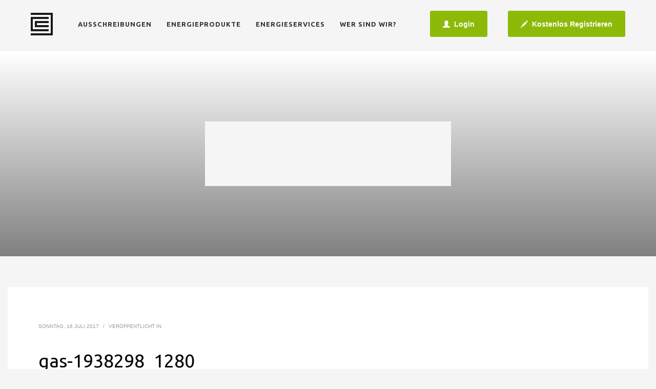

--- FILE ---
content_type: text/html; charset=UTF-8
request_url: https://market4energy.de/gas-1938298_1280/
body_size: 16913
content:
<!DOCTYPE html>
<html lang="de">
<head>
<meta charset="UTF-8"/>
<meta name="twitter:widgets:csp" content="on"/>
<link rel="profile" href="http://gmpg.org/xfn/11"/>
<link rel="pingback" href="https://market4energy.de/xmlrpc.php"/>

<meta name='robots' content='index, follow, max-image-preview:large, max-snippet:-1, max-video-preview:-1' />

            <script data-no-defer="1" data-ezscrex="false" data-cfasync="false" data-pagespeed-no-defer data-cookieconsent="ignore">
                var ctPublicFunctions = {"_ajax_nonce":"0376df9e0a","_rest_nonce":"5ac6a5c76e","_ajax_url":"\/wp-admin\/admin-ajax.php","_rest_url":"https:\/\/market4energy.de\/wp-json\/","data__cookies_type":"none","data__ajax_type":"rest","data__bot_detector_enabled":1,"data__frontend_data_log_enabled":1,"cookiePrefix":"","wprocket_detected":false,"host_url":"market4energy.de","text__ee_click_to_select":"Klicke, um die gesamten Daten auszuw\u00e4hlen","text__ee_original_email":"Die vollst\u00e4ndige Adresse lautet","text__ee_got_it":"Verstanden","text__ee_blocked":"Blockiert","text__ee_cannot_connect":"Kann keine Verbindung herstellen","text__ee_cannot_decode":"Kann E-Mail nicht dekodieren. Unbekannter Grund","text__ee_email_decoder":"CleanTalk E-Mail-Decoder","text__ee_wait_for_decoding":"Die Magie ist unterwegs!","text__ee_decoding_process":"Bitte warte einen Moment, w\u00e4hrend wir die Kontaktdaten entschl\u00fcsseln."}
            </script>
        
            <script data-no-defer="1" data-ezscrex="false" data-cfasync="false" data-pagespeed-no-defer data-cookieconsent="ignore">
                var ctPublic = {"_ajax_nonce":"0376df9e0a","settings__forms__check_internal":0,"settings__forms__check_external":0,"settings__forms__force_protection":0,"settings__forms__search_test":1,"settings__forms__wc_add_to_cart":0,"settings__data__bot_detector_enabled":1,"settings__sfw__anti_crawler":0,"blog_home":"https:\/\/market4energy.de\/","pixel__setting":"3","pixel__enabled":false,"pixel__url":"https:\/\/moderate3-v4.cleantalk.org\/pixel\/3f65e31993c31a15e7307a79faec7a78.gif","data__email_check_before_post":1,"data__email_check_exist_post":0,"data__cookies_type":"none","data__key_is_ok":true,"data__visible_fields_required":true,"wl_brandname":"Anti-Spam by CleanTalk","wl_brandname_short":"CleanTalk","ct_checkjs_key":1030892082,"emailEncoderPassKey":"afb3c88c70c4dad6e86919ef7ef78176","bot_detector_forms_excluded":"W10=","advancedCacheExists":false,"varnishCacheExists":false,"wc_ajax_add_to_cart":true,"theRealPerson":{"phrases":{"trpHeading":"Das \u201eEchte-Person\u201c-Abzeichen!","trpContent1":"Der Kommentator fungiert als echte Person und ist als kein Bot verifiziert.","trpContent2":" Anti-Spam von CleanTalk","trpContentLearnMore":"Mehr erfahren"},"trpContentLink":"https:\/\/cleantalk.org\/help\/the-real-person?utm_id=&amp;utm_term=&amp;utm_source=admin_side&amp;utm_medium=trp_badge&amp;utm_content=trp_badge_link_click&amp;utm_campaign=apbct_links","imgPersonUrl":"https:\/\/market4energy.de\/wp-content\/plugins\/cleantalk-spam-protect\/css\/images\/real_user.svg","imgShieldUrl":"https:\/\/market4energy.de\/wp-content\/plugins\/cleantalk-spam-protect\/css\/images\/shield.svg"}}
            </script>
        
	<!-- This site is optimized with the Yoast SEO plugin v25.6 - https://yoast.com/wordpress/plugins/seo/ -->
	<title>gas-1938298_1280 - market4energy</title>
	<link rel="canonical" href="https://market4energy.de/gas-1938298_1280/" />
	<meta property="og:locale" content="de_DE" />
	<meta property="og:type" content="article" />
	<meta property="og:title" content="gas-1938298_1280 - market4energy" />
	<meta property="og:url" content="https://market4energy.de/gas-1938298_1280/" />
	<meta property="og:site_name" content="market4energy" />
	<meta property="og:image" content="https://market4energy.de/gas-1938298_1280" />
	<meta property="og:image:width" content="1280" />
	<meta property="og:image:height" content="901" />
	<meta property="og:image:type" content="image/jpeg" />
	<meta name="twitter:card" content="summary_large_image" />
	<script type="application/ld+json" class="yoast-schema-graph">{"@context":"https://schema.org","@graph":[{"@type":"WebPage","@id":"https://market4energy.de/gas-1938298_1280/","url":"https://market4energy.de/gas-1938298_1280/","name":"gas-1938298_1280 - market4energy","isPartOf":{"@id":"https://market4energy.de/#website"},"primaryImageOfPage":{"@id":"https://market4energy.de/gas-1938298_1280/#primaryimage"},"image":{"@id":"https://market4energy.de/gas-1938298_1280/#primaryimage"},"thumbnailUrl":"https://market4energy.de/wp-content/uploads/2017/07/gas-1938298_1280.jpg","datePublished":"2017-07-16T19:27:22+00:00","breadcrumb":{"@id":"https://market4energy.de/gas-1938298_1280/#breadcrumb"},"inLanguage":"de","potentialAction":[{"@type":"ReadAction","target":["https://market4energy.de/gas-1938298_1280/"]}]},{"@type":"ImageObject","inLanguage":"de","@id":"https://market4energy.de/gas-1938298_1280/#primaryimage","url":"https://market4energy.de/wp-content/uploads/2017/07/gas-1938298_1280.jpg","contentUrl":"https://market4energy.de/wp-content/uploads/2017/07/gas-1938298_1280.jpg","width":1280,"height":901},{"@type":"BreadcrumbList","@id":"https://market4energy.de/gas-1938298_1280/#breadcrumb","itemListElement":[{"@type":"ListItem","position":1,"name":"Startseite","item":"https://market4energy.de/"},{"@type":"ListItem","position":2,"name":"gas-1938298_1280"}]},{"@type":"WebSite","@id":"https://market4energy.de/#website","url":"https://market4energy.de/","name":"market4energy","description":"Energieprodukte kaufen und verkaufen","potentialAction":[{"@type":"SearchAction","target":{"@type":"EntryPoint","urlTemplate":"https://market4energy.de/?s={search_term_string}"},"query-input":{"@type":"PropertyValueSpecification","valueRequired":true,"valueName":"search_term_string"}}],"inLanguage":"de"}]}</script>
	<!-- / Yoast SEO plugin. -->


<link rel='dns-prefetch' href='//fd.cleantalk.org' />
<link rel='dns-prefetch' href='//cdn.jsdelivr.net' />
<link rel='dns-prefetch' href='//fonts.googleapis.com' />
<link rel="alternate" type="application/rss+xml" title="market4energy &raquo; Feed" href="https://market4energy.de/feed/" />
<link rel="alternate" type="application/rss+xml" title="market4energy &raquo; Kommentar-Feed" href="https://market4energy.de/comments/feed/" />
<link rel="alternate" type="application/rss+xml" title="market4energy &raquo; gas-1938298_1280-Kommentar-Feed" href="https://market4energy.de/feed/?attachment_id=859" />
<script type="text/javascript">
/* <![CDATA[ */
window._wpemojiSettings = {"baseUrl":"https:\/\/s.w.org\/images\/core\/emoji\/15.0.3\/72x72\/","ext":".png","svgUrl":"https:\/\/s.w.org\/images\/core\/emoji\/15.0.3\/svg\/","svgExt":".svg","source":{"concatemoji":"https:\/\/market4energy.de\/wp-includes\/js\/wp-emoji-release.min.js?ver=6.6.4"}};
/*! This file is auto-generated */
!function(i,n){var o,s,e;function c(e){try{var t={supportTests:e,timestamp:(new Date).valueOf()};sessionStorage.setItem(o,JSON.stringify(t))}catch(e){}}function p(e,t,n){e.clearRect(0,0,e.canvas.width,e.canvas.height),e.fillText(t,0,0);var t=new Uint32Array(e.getImageData(0,0,e.canvas.width,e.canvas.height).data),r=(e.clearRect(0,0,e.canvas.width,e.canvas.height),e.fillText(n,0,0),new Uint32Array(e.getImageData(0,0,e.canvas.width,e.canvas.height).data));return t.every(function(e,t){return e===r[t]})}function u(e,t,n){switch(t){case"flag":return n(e,"\ud83c\udff3\ufe0f\u200d\u26a7\ufe0f","\ud83c\udff3\ufe0f\u200b\u26a7\ufe0f")?!1:!n(e,"\ud83c\uddfa\ud83c\uddf3","\ud83c\uddfa\u200b\ud83c\uddf3")&&!n(e,"\ud83c\udff4\udb40\udc67\udb40\udc62\udb40\udc65\udb40\udc6e\udb40\udc67\udb40\udc7f","\ud83c\udff4\u200b\udb40\udc67\u200b\udb40\udc62\u200b\udb40\udc65\u200b\udb40\udc6e\u200b\udb40\udc67\u200b\udb40\udc7f");case"emoji":return!n(e,"\ud83d\udc26\u200d\u2b1b","\ud83d\udc26\u200b\u2b1b")}return!1}function f(e,t,n){var r="undefined"!=typeof WorkerGlobalScope&&self instanceof WorkerGlobalScope?new OffscreenCanvas(300,150):i.createElement("canvas"),a=r.getContext("2d",{willReadFrequently:!0}),o=(a.textBaseline="top",a.font="600 32px Arial",{});return e.forEach(function(e){o[e]=t(a,e,n)}),o}function t(e){var t=i.createElement("script");t.src=e,t.defer=!0,i.head.appendChild(t)}"undefined"!=typeof Promise&&(o="wpEmojiSettingsSupports",s=["flag","emoji"],n.supports={everything:!0,everythingExceptFlag:!0},e=new Promise(function(e){i.addEventListener("DOMContentLoaded",e,{once:!0})}),new Promise(function(t){var n=function(){try{var e=JSON.parse(sessionStorage.getItem(o));if("object"==typeof e&&"number"==typeof e.timestamp&&(new Date).valueOf()<e.timestamp+604800&&"object"==typeof e.supportTests)return e.supportTests}catch(e){}return null}();if(!n){if("undefined"!=typeof Worker&&"undefined"!=typeof OffscreenCanvas&&"undefined"!=typeof URL&&URL.createObjectURL&&"undefined"!=typeof Blob)try{var e="postMessage("+f.toString()+"("+[JSON.stringify(s),u.toString(),p.toString()].join(",")+"));",r=new Blob([e],{type:"text/javascript"}),a=new Worker(URL.createObjectURL(r),{name:"wpTestEmojiSupports"});return void(a.onmessage=function(e){c(n=e.data),a.terminate(),t(n)})}catch(e){}c(n=f(s,u,p))}t(n)}).then(function(e){for(var t in e)n.supports[t]=e[t],n.supports.everything=n.supports.everything&&n.supports[t],"flag"!==t&&(n.supports.everythingExceptFlag=n.supports.everythingExceptFlag&&n.supports[t]);n.supports.everythingExceptFlag=n.supports.everythingExceptFlag&&!n.supports.flag,n.DOMReady=!1,n.readyCallback=function(){n.DOMReady=!0}}).then(function(){return e}).then(function(){var e;n.supports.everything||(n.readyCallback(),(e=n.source||{}).concatemoji?t(e.concatemoji):e.wpemoji&&e.twemoji&&(t(e.twemoji),t(e.wpemoji)))}))}((window,document),window._wpemojiSettings);
/* ]]> */
</script>
<link crossorigin="anonymous" rel='stylesheet' id='zn_all_g_fonts-css' href='//fonts.googleapis.com/css?family=Ubuntu%3A300%2Cregular%2C500%2C700%7CLato%3A300&#038;ver=6.6.4' type='text/css' media='all' />
<style id='wp-emoji-styles-inline-css' type='text/css'>

	img.wp-smiley, img.emoji {
		display: inline !important;
		border: none !important;
		box-shadow: none !important;
		height: 1em !important;
		width: 1em !important;
		margin: 0 0.07em !important;
		vertical-align: -0.1em !important;
		background: none !important;
		padding: 0 !important;
	}
</style>
<link rel='stylesheet' id='wp-block-library-css' href='https://market4energy.de/wp-includes/css/dist/block-library/style.min.css?ver=6.6.4' type='text/css' media='all' />
<style id='classic-theme-styles-inline-css' type='text/css'>
/*! This file is auto-generated */
.wp-block-button__link{color:#fff;background-color:#32373c;border-radius:9999px;box-shadow:none;text-decoration:none;padding:calc(.667em + 2px) calc(1.333em + 2px);font-size:1.125em}.wp-block-file__button{background:#32373c;color:#fff;text-decoration:none}
</style>
<style id='global-styles-inline-css' type='text/css'>
:root{--wp--preset--aspect-ratio--square: 1;--wp--preset--aspect-ratio--4-3: 4/3;--wp--preset--aspect-ratio--3-4: 3/4;--wp--preset--aspect-ratio--3-2: 3/2;--wp--preset--aspect-ratio--2-3: 2/3;--wp--preset--aspect-ratio--16-9: 16/9;--wp--preset--aspect-ratio--9-16: 9/16;--wp--preset--color--black: #000000;--wp--preset--color--cyan-bluish-gray: #abb8c3;--wp--preset--color--white: #ffffff;--wp--preset--color--pale-pink: #f78da7;--wp--preset--color--vivid-red: #cf2e2e;--wp--preset--color--luminous-vivid-orange: #ff6900;--wp--preset--color--luminous-vivid-amber: #fcb900;--wp--preset--color--light-green-cyan: #7bdcb5;--wp--preset--color--vivid-green-cyan: #00d084;--wp--preset--color--pale-cyan-blue: #8ed1fc;--wp--preset--color--vivid-cyan-blue: #0693e3;--wp--preset--color--vivid-purple: #9b51e0;--wp--preset--gradient--vivid-cyan-blue-to-vivid-purple: linear-gradient(135deg,rgba(6,147,227,1) 0%,rgb(155,81,224) 100%);--wp--preset--gradient--light-green-cyan-to-vivid-green-cyan: linear-gradient(135deg,rgb(122,220,180) 0%,rgb(0,208,130) 100%);--wp--preset--gradient--luminous-vivid-amber-to-luminous-vivid-orange: linear-gradient(135deg,rgba(252,185,0,1) 0%,rgba(255,105,0,1) 100%);--wp--preset--gradient--luminous-vivid-orange-to-vivid-red: linear-gradient(135deg,rgba(255,105,0,1) 0%,rgb(207,46,46) 100%);--wp--preset--gradient--very-light-gray-to-cyan-bluish-gray: linear-gradient(135deg,rgb(238,238,238) 0%,rgb(169,184,195) 100%);--wp--preset--gradient--cool-to-warm-spectrum: linear-gradient(135deg,rgb(74,234,220) 0%,rgb(151,120,209) 20%,rgb(207,42,186) 40%,rgb(238,44,130) 60%,rgb(251,105,98) 80%,rgb(254,248,76) 100%);--wp--preset--gradient--blush-light-purple: linear-gradient(135deg,rgb(255,206,236) 0%,rgb(152,150,240) 100%);--wp--preset--gradient--blush-bordeaux: linear-gradient(135deg,rgb(254,205,165) 0%,rgb(254,45,45) 50%,rgb(107,0,62) 100%);--wp--preset--gradient--luminous-dusk: linear-gradient(135deg,rgb(255,203,112) 0%,rgb(199,81,192) 50%,rgb(65,88,208) 100%);--wp--preset--gradient--pale-ocean: linear-gradient(135deg,rgb(255,245,203) 0%,rgb(182,227,212) 50%,rgb(51,167,181) 100%);--wp--preset--gradient--electric-grass: linear-gradient(135deg,rgb(202,248,128) 0%,rgb(113,206,126) 100%);--wp--preset--gradient--midnight: linear-gradient(135deg,rgb(2,3,129) 0%,rgb(40,116,252) 100%);--wp--preset--font-size--small: 13px;--wp--preset--font-size--medium: 20px;--wp--preset--font-size--large: 36px;--wp--preset--font-size--x-large: 42px;--wp--preset--spacing--20: 0.44rem;--wp--preset--spacing--30: 0.67rem;--wp--preset--spacing--40: 1rem;--wp--preset--spacing--50: 1.5rem;--wp--preset--spacing--60: 2.25rem;--wp--preset--spacing--70: 3.38rem;--wp--preset--spacing--80: 5.06rem;--wp--preset--shadow--natural: 6px 6px 9px rgba(0, 0, 0, 0.2);--wp--preset--shadow--deep: 12px 12px 50px rgba(0, 0, 0, 0.4);--wp--preset--shadow--sharp: 6px 6px 0px rgba(0, 0, 0, 0.2);--wp--preset--shadow--outlined: 6px 6px 0px -3px rgba(255, 255, 255, 1), 6px 6px rgba(0, 0, 0, 1);--wp--preset--shadow--crisp: 6px 6px 0px rgba(0, 0, 0, 1);}:where(.is-layout-flex){gap: 0.5em;}:where(.is-layout-grid){gap: 0.5em;}body .is-layout-flex{display: flex;}.is-layout-flex{flex-wrap: wrap;align-items: center;}.is-layout-flex > :is(*, div){margin: 0;}body .is-layout-grid{display: grid;}.is-layout-grid > :is(*, div){margin: 0;}:where(.wp-block-columns.is-layout-flex){gap: 2em;}:where(.wp-block-columns.is-layout-grid){gap: 2em;}:where(.wp-block-post-template.is-layout-flex){gap: 1.25em;}:where(.wp-block-post-template.is-layout-grid){gap: 1.25em;}.has-black-color{color: var(--wp--preset--color--black) !important;}.has-cyan-bluish-gray-color{color: var(--wp--preset--color--cyan-bluish-gray) !important;}.has-white-color{color: var(--wp--preset--color--white) !important;}.has-pale-pink-color{color: var(--wp--preset--color--pale-pink) !important;}.has-vivid-red-color{color: var(--wp--preset--color--vivid-red) !important;}.has-luminous-vivid-orange-color{color: var(--wp--preset--color--luminous-vivid-orange) !important;}.has-luminous-vivid-amber-color{color: var(--wp--preset--color--luminous-vivid-amber) !important;}.has-light-green-cyan-color{color: var(--wp--preset--color--light-green-cyan) !important;}.has-vivid-green-cyan-color{color: var(--wp--preset--color--vivid-green-cyan) !important;}.has-pale-cyan-blue-color{color: var(--wp--preset--color--pale-cyan-blue) !important;}.has-vivid-cyan-blue-color{color: var(--wp--preset--color--vivid-cyan-blue) !important;}.has-vivid-purple-color{color: var(--wp--preset--color--vivid-purple) !important;}.has-black-background-color{background-color: var(--wp--preset--color--black) !important;}.has-cyan-bluish-gray-background-color{background-color: var(--wp--preset--color--cyan-bluish-gray) !important;}.has-white-background-color{background-color: var(--wp--preset--color--white) !important;}.has-pale-pink-background-color{background-color: var(--wp--preset--color--pale-pink) !important;}.has-vivid-red-background-color{background-color: var(--wp--preset--color--vivid-red) !important;}.has-luminous-vivid-orange-background-color{background-color: var(--wp--preset--color--luminous-vivid-orange) !important;}.has-luminous-vivid-amber-background-color{background-color: var(--wp--preset--color--luminous-vivid-amber) !important;}.has-light-green-cyan-background-color{background-color: var(--wp--preset--color--light-green-cyan) !important;}.has-vivid-green-cyan-background-color{background-color: var(--wp--preset--color--vivid-green-cyan) !important;}.has-pale-cyan-blue-background-color{background-color: var(--wp--preset--color--pale-cyan-blue) !important;}.has-vivid-cyan-blue-background-color{background-color: var(--wp--preset--color--vivid-cyan-blue) !important;}.has-vivid-purple-background-color{background-color: var(--wp--preset--color--vivid-purple) !important;}.has-black-border-color{border-color: var(--wp--preset--color--black) !important;}.has-cyan-bluish-gray-border-color{border-color: var(--wp--preset--color--cyan-bluish-gray) !important;}.has-white-border-color{border-color: var(--wp--preset--color--white) !important;}.has-pale-pink-border-color{border-color: var(--wp--preset--color--pale-pink) !important;}.has-vivid-red-border-color{border-color: var(--wp--preset--color--vivid-red) !important;}.has-luminous-vivid-orange-border-color{border-color: var(--wp--preset--color--luminous-vivid-orange) !important;}.has-luminous-vivid-amber-border-color{border-color: var(--wp--preset--color--luminous-vivid-amber) !important;}.has-light-green-cyan-border-color{border-color: var(--wp--preset--color--light-green-cyan) !important;}.has-vivid-green-cyan-border-color{border-color: var(--wp--preset--color--vivid-green-cyan) !important;}.has-pale-cyan-blue-border-color{border-color: var(--wp--preset--color--pale-cyan-blue) !important;}.has-vivid-cyan-blue-border-color{border-color: var(--wp--preset--color--vivid-cyan-blue) !important;}.has-vivid-purple-border-color{border-color: var(--wp--preset--color--vivid-purple) !important;}.has-vivid-cyan-blue-to-vivid-purple-gradient-background{background: var(--wp--preset--gradient--vivid-cyan-blue-to-vivid-purple) !important;}.has-light-green-cyan-to-vivid-green-cyan-gradient-background{background: var(--wp--preset--gradient--light-green-cyan-to-vivid-green-cyan) !important;}.has-luminous-vivid-amber-to-luminous-vivid-orange-gradient-background{background: var(--wp--preset--gradient--luminous-vivid-amber-to-luminous-vivid-orange) !important;}.has-luminous-vivid-orange-to-vivid-red-gradient-background{background: var(--wp--preset--gradient--luminous-vivid-orange-to-vivid-red) !important;}.has-very-light-gray-to-cyan-bluish-gray-gradient-background{background: var(--wp--preset--gradient--very-light-gray-to-cyan-bluish-gray) !important;}.has-cool-to-warm-spectrum-gradient-background{background: var(--wp--preset--gradient--cool-to-warm-spectrum) !important;}.has-blush-light-purple-gradient-background{background: var(--wp--preset--gradient--blush-light-purple) !important;}.has-blush-bordeaux-gradient-background{background: var(--wp--preset--gradient--blush-bordeaux) !important;}.has-luminous-dusk-gradient-background{background: var(--wp--preset--gradient--luminous-dusk) !important;}.has-pale-ocean-gradient-background{background: var(--wp--preset--gradient--pale-ocean) !important;}.has-electric-grass-gradient-background{background: var(--wp--preset--gradient--electric-grass) !important;}.has-midnight-gradient-background{background: var(--wp--preset--gradient--midnight) !important;}.has-small-font-size{font-size: var(--wp--preset--font-size--small) !important;}.has-medium-font-size{font-size: var(--wp--preset--font-size--medium) !important;}.has-large-font-size{font-size: var(--wp--preset--font-size--large) !important;}.has-x-large-font-size{font-size: var(--wp--preset--font-size--x-large) !important;}
:where(.wp-block-post-template.is-layout-flex){gap: 1.25em;}:where(.wp-block-post-template.is-layout-grid){gap: 1.25em;}
:where(.wp-block-columns.is-layout-flex){gap: 2em;}:where(.wp-block-columns.is-layout-grid){gap: 2em;}
:root :where(.wp-block-pullquote){font-size: 1.5em;line-height: 1.6;}
</style>
<link rel='stylesheet' id='cleantalk-public-css-css' href='https://market4energy.de/wp-content/plugins/cleantalk-spam-protect/css/cleantalk-public.min.css?ver=6.71_1769087951' type='text/css' media='all' />
<link rel='stylesheet' id='cleantalk-email-decoder-css-css' href='https://market4energy.de/wp-content/plugins/cleantalk-spam-protect/css/cleantalk-email-decoder.min.css?ver=6.71_1769087951' type='text/css' media='all' />
<link rel='stylesheet' id='cleantalk-trp-css-css' href='https://market4energy.de/wp-content/plugins/cleantalk-spam-protect/css/cleantalk-trp.min.css?ver=6.71_1769087951' type='text/css' media='all' />
<link rel='stylesheet' id='wpa-css-css' href='https://market4energy.de/wp-content/plugins/honeypot/includes/css/wpa.css?ver=2.3.04' type='text/css' media='all' />
<link rel='stylesheet' id='kallyas-styles-css' href='https://market4energy.de/wp-content/themes/kallyas/style.css?ver=4.14.1' type='text/css' media='all' />
<link rel='stylesheet' id='th-bootstrap-styles-css' href='https://market4energy.de/wp-content/themes/kallyas/css/bootstrap.min.css?ver=4.14.1' type='text/css' media='all' />
<link rel='stylesheet' id='th-theme-template-styles-css' href='https://market4energy.de/wp-content/themes/kallyas/css/template.min.css?ver=4.14.1' type='text/css' media='all' />
<link rel='stylesheet' id='zion-frontend-css' href='https://market4energy.de/wp-content/themes/kallyas/framework/zion-builder/assets/css/znb_frontend.css?ver=1.0.1' type='text/css' media='all' />
<link rel='stylesheet' id='859-layout.css-css' href='//market4energy.de/wp-content/uploads/zion-builder/cache/859-layout.css?ver=6e15347df83ddfa7240035b03a5a027f' type='text/css' media='all' />
<link rel='stylesheet' id='rpt-css' href='https://market4energy.de/wp-content/plugins/dk-pricr-responsive-pricing-table/inc/css/rpt_style.min.css?ver=5.1.13' type='text/css' media='all' />
<link rel='stylesheet' id='th-theme-print-stylesheet-css' href='https://market4energy.de/wp-content/themes/kallyas/css/print.css?ver=4.14.1' type='text/css' media='print' />
<link rel='stylesheet' id='th-theme-options-styles-css' href='//market4energy.de/wp-content/uploads/zn_dynamic.css?ver=1722370646' type='text/css' media='all' />
<script type="text/javascript" src="https://market4energy.de/wp-includes/js/jquery/jquery.min.js?ver=3.7.1" id="jquery-core-js"></script>
<script type="text/javascript" src="https://market4energy.de/wp-content/plugins/enable-jquery-migrate-helper/js/jquery-migrate/jquery-migrate-3.4.1-wp.js?ver=3.4.1-wp" id="jquery-migrate-js"></script>
<script type="text/javascript" src="https://market4energy.de/wp-content/plugins/cleantalk-spam-protect/js/apbct-public-bundle.min.js?ver=6.71_1769087951" id="apbct-public-bundle.min-js-js"></script>
<script type="text/javascript" src="https://fd.cleantalk.org/ct-bot-detector-wrapper.js?ver=6.71" id="ct_bot_detector-js" defer="defer" data-wp-strategy="defer"></script>
<script type="text/javascript" src="https://market4energy.de/wp-content/plugins/dk-pricr-responsive-pricing-table/inc/js/rpt.min.js?ver=5.1.13" id="rpt-js"></script>
<link rel="https://api.w.org/" href="https://market4energy.de/wp-json/" /><link rel="alternate" title="JSON" type="application/json" href="https://market4energy.de/wp-json/wp/v2/media/859" /><link rel="EditURI" type="application/rsd+xml" title="RSD" href="https://market4energy.de/xmlrpc.php?rsd" />
<meta name="generator" content="WordPress 6.6.4" />
<link rel='shortlink' href='https://market4energy.de/?p=859' />
<link rel="alternate" title="oEmbed (JSON)" type="application/json+oembed" href="https://market4energy.de/wp-json/oembed/1.0/embed?url=https%3A%2F%2Fmarket4energy.de%2Fgas-1938298_1280%2F" />
<link rel="alternate" title="oEmbed (XML)" type="text/xml+oembed" href="https://market4energy.de/wp-json/oembed/1.0/embed?url=https%3A%2F%2Fmarket4energy.de%2Fgas-1938298_1280%2F&#038;format=xml" />

        <script type="text/javascript">
            var jQueryMigrateHelperHasSentDowngrade = false;

			window.onerror = function( msg, url, line, col, error ) {
				// Break out early, do not processing if a downgrade reqeust was already sent.
				if ( jQueryMigrateHelperHasSentDowngrade ) {
					return true;
                }

				var xhr = new XMLHttpRequest();
				var nonce = '3a1cdacc2a';
				var jQueryFunctions = [
					'andSelf',
					'browser',
					'live',
					'boxModel',
					'support.boxModel',
					'size',
					'swap',
					'clean',
					'sub',
                ];
				var match_pattern = /\)\.(.+?) is not a function/;
                var erroredFunction = msg.match( match_pattern );

                // If there was no matching functions, do not try to downgrade.
                if ( null === erroredFunction || typeof erroredFunction !== 'object' || typeof erroredFunction[1] === "undefined" || -1 === jQueryFunctions.indexOf( erroredFunction[1] ) ) {
                    return true;
                }

                // Set that we've now attempted a downgrade request.
                jQueryMigrateHelperHasSentDowngrade = true;

				xhr.open( 'POST', 'https://market4energy.de/wp-admin/admin-ajax.php' );
				xhr.setRequestHeader( 'Content-Type', 'application/x-www-form-urlencoded' );
				xhr.onload = function () {
					var response,
                        reload = false;

					if ( 200 === xhr.status ) {
                        try {
                        	response = JSON.parse( xhr.response );

                        	reload = response.data.reload;
                        } catch ( e ) {
                        	reload = false;
                        }
                    }

					// Automatically reload the page if a deprecation caused an automatic downgrade, ensure visitors get the best possible experience.
					if ( reload ) {
						location.reload();
                    }
				};

				xhr.send( encodeURI( 'action=jquery-migrate-downgrade-version&_wpnonce=' + nonce ) );

				// Suppress error alerts in older browsers
				return true;
			}
        </script>

		<!-- Analytics by WP Statistics - https://wp-statistics.com -->
		<meta name="theme-color"
			  content="#8c7332">
				<meta name="viewport" content="width=device-width, initial-scale=1, maximum-scale=1"/>
		
		<!--[if lte IE 8]>
		<script type="text/javascript">
			var $buoop = {
				vs: {i: 10, f: 25, o: 12.1, s: 7, n: 9}
			};

			$buoop.ol = window.onload;

			window.onload = function () {
				try {
					if ($buoop.ol) {
						$buoop.ol()
					}
				}
				catch (e) {
				}

				var e = document.createElement("script");
				e.setAttribute("type", "text/javascript");
				e.setAttribute("src", "https://browser-update.org/update.js");
				document.body.appendChild(e);
			};
		</script>
		<![endif]-->

		<!-- for IE6-8 support of HTML5 elements -->
		<!--[if lt IE 9]>
		<script src="//html5shim.googlecode.com/svn/trunk/html5.js"></script>
		<![endif]-->
		<!-- Es ist keine amphtml-Version verfügbar für diese URL. --><link rel="alternate" type="application/rss+xml" title="RSS" href="https://market4energy.de/rsslatest.xml" /></head>

<body  class="attachment attachment-template-default single single-attachment postid-859 attachmentid-859 attachment-jpeg kl-sticky-header kl-skin--light" itemscope="itemscope" itemtype="https://schema.org/WebPage" >


<div id="page-loading" class="kl-pageLoading--yes"><div class="preloader-pulsating-circle border-custom"></div></div><div class="login_register_stuff"></div><!-- end login register stuff -->		<div id="fb-root"></div>
		<script>(function (d, s, id) {
				var js, fjs = d.getElementsByTagName(s)[0];
				if (d.getElementById(id)) return;
				js = d.createElement(s);
				js.id = id;
				js.src = "//connect.facebook.net/en_US/sdk.js#xfbml=1&version=v2.5";
				fjs.parentNode.insertBefore(js, fjs);
			}(document, 'script', 'facebook-jssdk'));</script>
		

<div id="page_wrapper">

<header id="header" class="site-header  style7 cta_button header--sticky header--not-sticked     sticky-resize headerstyle--image_color site-header--relative nav-th--light sheader-sh--dark"  data-custom-sticky-textscheme="sh--dark" data-original-sticky-textscheme="sh--dark"  role="banner" itemscope="itemscope" itemtype="https://schema.org/WPHeader" >
	<div class="kl-header-bg "></div>	<div class="site-header-wrapper sticky-top-area">

		<div class="site-header-top-wrapper topbar-style--custom  sh--gray">

			<div class="siteheader-container container">

				

			</div>
		</div><!-- /.site-header-top-wrapper -->

		<div class="kl-top-header site-header-main-wrapper clearfix  header-no-top  header-no-bottom  sh--dark">

			<div class="container siteheader-container ">

				<div class='fxb-col fxb-basis-auto'>

					

<div class="fxb-row site-header-row site-header-main ">

	<div class='fxb-col fxb fxb-start-x fxb-center-y fxb-basis-auto fxb-grow-0 fxb-sm-full site-header-col-left site-header-main-left'>
				<div id="logo-container" class="logo-container   logosize--yes zn-original-logo">
			<!-- Logo -->
			<h3 class='site-logo logo ' id='logo'><a href='https://market4energy.de/' class='site-logo-anch'><img class="logo-img-sticky site-logo-img-sticky" src="https://market4energy.de/wp-content/uploads/2017/02/logo-landing2.png"  alt="market4energy" title="Energieprodukte kaufen und verkaufen" /><img class="logo-img site-logo-img" src="https://market4energy.de/wp-content/uploads/2017/02/logo-landing2.png"  alt="market4energy" title="Energieprodukte kaufen und verkaufen"  /></a></h3>			<!-- InfoCard -->
					</div>

		<div class="separator site-header-separator visible-xs"></div>	</div>

	<div class='fxb-col fxb fxb-center-x fxb-center-y fxb-basis-auto fxb-sm-half site-header-col-center site-header-main-center'>
				<div class="sh-component main-menu-wrapper" role="navigation" itemscope="itemscope" itemtype="https://schema.org/SiteNavigationElement" >

					<div class="zn-res-menuwrapper">
			<a href="#" class="zn-res-trigger zn-menuBurger zn-menuBurger--3--s zn-menuBurger--anim1 " id="zn-res-trigger">
				<span></span>
				<span></span>
				<span></span>
			</a>
		</div><!-- end responsive menu -->
		<div id="main-menu" class="main-nav mainnav--sidepanel mainnav--active-bg mainnav--pointer-dash nav-mm--light zn_mega_wrapper "><ul id="menu-header" class="main-menu main-menu-nav zn_mega_menu "><li id="menu-item-797" class="main-menu-item menu-item menu-item-type-post_type menu-item-object-page menu-item-has-children menu-item-797  main-menu-item-top  menu-item-even menu-item-depth-0"><a href="https://market4energy.de/ausschreibungstrom/" class=" main-menu-link main-menu-link-top"><span>Ausschreibungen</span></a>
<ul class="sub-menu clearfix">
	<li id="menu-item-787" class="main-menu-item menu-item menu-item-type-post_type menu-item-object-page menu-item-787  main-menu-item-sub  menu-item-odd menu-item-depth-1"><a href="https://market4energy.de/ausschreibungstrom/" class=" main-menu-link main-menu-link-sub"><span>Ausschreibung Strom</span></a></li>
	<li id="menu-item-786" class="main-menu-item menu-item menu-item-type-post_type menu-item-object-page menu-item-786  main-menu-item-sub  menu-item-odd menu-item-depth-1"><a href="https://market4energy.de/ausschreibunggas/" class=" main-menu-link main-menu-link-sub"><span>Ausschreibung Gas</span></a></li>
</ul>
</li>
<li id="menu-item-48" class="main-menu-item menu-item menu-item-type-post_type menu-item-object-page menu-item-has-children menu-item-48  main-menu-item-top  menu-item-even menu-item-depth-0"><a href="https://market4energy.de/strom/" class=" main-menu-link main-menu-link-top"><span>Energieprodukte</span></a>
<ul class="sub-menu clearfix">
	<li id="menu-item-736" class="main-menu-item menu-item menu-item-type-post_type menu-item-object-page menu-item-736  main-menu-item-sub  menu-item-odd menu-item-depth-1"><a href="https://market4energy.de/strom/" class=" main-menu-link main-menu-link-sub"><span>Strom</span></a></li>
	<li id="menu-item-795" class="main-menu-item menu-item menu-item-type-post_type menu-item-object-page menu-item-795  main-menu-item-sub  menu-item-odd menu-item-depth-1"><a href="https://market4energy.de/gas-2/" class=" main-menu-link main-menu-link-sub"><span>Gas</span></a></li>
	<li id="menu-item-794" class="main-menu-item menu-item menu-item-type-post_type menu-item-object-page menu-item-794  main-menu-item-sub  menu-item-odd menu-item-depth-1"><a href="https://market4energy.de/kohle/" class=" main-menu-link main-menu-link-sub"><span>Kohle</span></a></li>
	<li id="menu-item-793" class="main-menu-item menu-item menu-item-type-post_type menu-item-object-page menu-item-793  main-menu-item-sub  menu-item-odd menu-item-depth-1"><a href="https://market4energy.de/heizoel/" class=" main-menu-link main-menu-link-sub"><span>Rohöl / Heizöl</span></a></li>
	<li id="menu-item-792" class="main-menu-item menu-item menu-item-type-post_type menu-item-object-page menu-item-792  main-menu-item-sub  menu-item-odd menu-item-depth-1"><a href="https://market4energy.de/kraftstoff/" class=" main-menu-link main-menu-link-sub"><span>Kraftstoff</span></a></li>
	<li id="menu-item-791" class="main-menu-item menu-item menu-item-type-post_type menu-item-object-page menu-item-791  main-menu-item-sub  menu-item-odd menu-item-depth-1"><a href="https://market4energy.de/holzpellets/" class=" main-menu-link main-menu-link-sub"><span>Holzpellets</span></a></li>
	<li id="menu-item-790" class="main-menu-item menu-item menu-item-type-post_type menu-item-object-page menu-item-790  main-menu-item-sub  menu-item-odd menu-item-depth-1"><a href="https://market4energy.de/sekundaerbrennstoffe/" class=" main-menu-link main-menu-link-sub"><span>Sekundärbrennstoffe</span></a></li>
	<li id="menu-item-789" class="main-menu-item menu-item menu-item-type-post_type menu-item-object-page menu-item-789  main-menu-item-sub  menu-item-odd menu-item-depth-1"><a href="https://market4energy.de/emissionen/" class=" main-menu-link main-menu-link-sub"><span>Emissionen</span></a></li>
	<li id="menu-item-788" class="main-menu-item menu-item menu-item-type-post_type menu-item-object-page menu-item-788  main-menu-item-sub  menu-item-odd menu-item-depth-1"><a href="https://market4energy.de/gruenstrom/" class=" main-menu-link main-menu-link-sub"><span>Gruenstrom / Herkunftsnachweise</span></a></li>
</ul>
</li>
<li id="menu-item-785" class="main-menu-item menu-item menu-item-type-post_type menu-item-object-page menu-item-has-children menu-item-785  main-menu-item-top  menu-item-even menu-item-depth-0"><a href="https://market4energy.de/energiedienstleistungen/" class=" main-menu-link main-menu-link-top"><span>Energieservices</span></a>
<ul class="sub-menu clearfix">
	<li id="menu-item-862" class="main-menu-item menu-item menu-item-type-post_type menu-item-object-page menu-item-862  main-menu-item-sub  menu-item-odd menu-item-depth-1"><a href="https://market4energy.de/energiedienstleistungen/" class=" main-menu-link main-menu-link-sub"><span>Energiedienstleistungen</span></a></li>
	<li id="menu-item-784" class="main-menu-item menu-item menu-item-type-post_type menu-item-object-page menu-item-784  main-menu-item-sub  menu-item-odd menu-item-depth-1"><a href="https://market4energy.de/stellenmarkt/" class=" main-menu-link main-menu-link-sub"><span>Stellenmarkt</span></a></li>
	<li id="menu-item-783" class="main-menu-item menu-item menu-item-type-post_type menu-item-object-page menu-item-783  main-menu-item-sub  menu-item-odd menu-item-depth-1"><a href="https://market4energy.de/veranstaltungen/" class=" main-menu-link main-menu-link-sub"><span>Veranstaltungen</span></a></li>
	<li id="menu-item-782" class="main-menu-item menu-item menu-item-type-post_type menu-item-object-page menu-item-782  main-menu-item-sub  menu-item-odd menu-item-depth-1"><a href="https://market4energy.de/aktuelles/" class=" main-menu-link main-menu-link-sub"><span>Aktuelles</span></a></li>
</ul>
</li>
<li id="menu-item-41" class="main-menu-item menu-item menu-item-type-post_type menu-item-object-page menu-item-41  main-menu-item-top  menu-item-even menu-item-depth-0"><a href="https://market4energy.de/ueber-uns/" class=" main-menu-link main-menu-link-top"><span>Wer sind wir?</span></a></li>
</ul></div>		</div>
		<!-- end main_menu -->
			</div>

	<div class='fxb-col fxb fxb-end-x fxb-center-y fxb-basis-auto fxb-sm-half site-header-col-right site-header-main-right'>

		<div class='fxb-col fxb fxb-end-x fxb-center-y fxb-basis-auto fxb-sm-half site-header-main-right-top'>
						<a href="/anmelden"  class="sh-component ctabutton cta-button-0 kl-cta-custom btn btn-fullcolor btn-custom-color btn-md zn_dummy_value cta-icon--before btn--rounded"  target="_self" itemprop="url" ><span data-zniconfam="glyphicons_halflingsregular" data-zn_icon=""></span><span>Login</span></a><a href="/preise-2"  class="sh-component ctabutton cta-button-1 kl-cta-custom btn btn-fullcolor btn-custom-color btn-md zn_dummy_value cta-icon--before btn--rounded"  target="_self" itemprop="url" ><span data-zniconfam="glyphicons_halflingsregular" data-zn_icon="✏"></span><span>Kostenlos Registrieren</span></a>		</div>

		
	</div>

</div><!-- /.site-header-main -->


				</div>

							</div><!-- /.siteheader-container -->

		</div><!-- /.site-header-main-wrapper -->

		

	</div><!-- /.site-header-wrapper -->
	</header>
<div id="page_header" class="page-subheader page-subheader--auto page-subheader--inherit-hp zn_def_header_style  psubhead-stheader--absolute sh-titles--right sh-tcolor--dark">

    <div class="bgback"></div>

    
    <div class="th-sparkles"></div>

    <!-- DEFAULT HEADER STYLE -->
    <div class="ph-content-wrap">
        <div class="ph-content-v-center">
            <div>
                <div class="container">
                    <div class="row">
                        
                                            </div>
                    <!-- end row -->
                </div>
            </div>
        </div>
    </div>
    <div class="zn_header_bottom_style"></div></div>

	<section id="content" class="site-content">
		<div class="container">
			<div class="row">

				<!--// Main Content: page content from WP_EDITOR along with the appropriate sidebar if one specified. -->
				<div class="col-md-12" role="main" itemprop="mainContentOfPage" >
					<div id="th-content-post">
						<div id="post-859" class="kl-single-layout--modern post-859 attachment type-attachment status-inherit hentry">

    
    <div class="itemView clearfix eBlog kl-blog kl-blog-list-wrapper kl-blog--style-light ">

        <div class="kl-blog-post" itemscope="itemscope" itemtype="https://schema.org/Blog" >

    <div class="kl-blog-post-header">
    <div class="kl-blog-post-details clearfix">

        <div class="pull-right hg-postlove-container">
            <!-- Display the postlove plugin here -->
                    </div>

        
        <div class="kl-blog-post-meta">
            
<span class="kl-blog-post-date updated" itemprop="datePublished" >
	Sonntag, 16 Juli 2017</span>
<span class="infSep kl-blog-post-details-sep"> / </span>
<span class="itemCategory kl-blog-post-category"> Ver&ouml;ffentlicht in </span>         </div>
    </div>
</div>
<!-- end itemheader -->

<h1 class="page-title kl-blog-post-title entry-title" itemprop="headline" >gas-1938298_1280</h1><div class="itemBody kl-blog-post-body kl-blog-cols-1" itemprop="text" >
    <!-- Blog Image -->
        <!-- Blog Content -->
    <p class="attachment"><a href='https://market4energy.de/wp-content/uploads/2017/07/gas-1938298_1280.jpg'><img fetchpriority="high" decoding="async" width="300" height="211" src="https://market4energy.de/wp-content/uploads/2017/07/gas-1938298_1280-300x211.jpg" class="attachment-medium size-medium" alt="" srcset="https://market4energy.de/wp-content/uploads/2017/07/gas-1938298_1280-300x211.jpg 300w, https://market4energy.de/wp-content/uploads/2017/07/gas-1938298_1280-768x541.jpg 768w, https://market4energy.de/wp-content/uploads/2017/07/gas-1938298_1280-1024x721.jpg 1024w, https://market4energy.de/wp-content/uploads/2017/07/gas-1938298_1280-266x187.jpg 266w, https://market4energy.de/wp-content/uploads/2017/07/gas-1938298_1280-1260x887.jpg 1260w, https://market4energy.de/wp-content/uploads/2017/07/gas-1938298_1280.jpg 1280w" sizes="(max-width: 300px) 100vw, 300px" /></a></p>

</div>
<!-- end item body -->
<div class="clearfix"></div>

    <div class="row blog-sg-footer">
        <div class="col-sm-6">
                    </div>
        <div class="col-sm-6">
                    </div>
    </div>

    
</div><!-- /.kl-blog-post -->
    </div>
    <!-- End Item Layout -->
</div>
<div class="comment-form-wrapper kl-comments-wrapper kl-commlayout-modern">
    <!-- You can start editing here. -->


    <div class="clear"></div>

    <div class="zn-separator zn-margin-b line"></div>

    <div class="zn_comments sixteen columns  kl-comments">




        	<div id="respond" class="comment-respond">
		<h3 id="reply-title" class="comment-reply-title">Schreibe einen Kommentar <small><a rel="nofollow" id="cancel-comment-reply-link" href="/gas-1938298_1280/#respond" style="display:none;">Antwort abbrechen</a></small></h3><form action="https://market4energy.de/wp-comments-post.php" method="post" id="commentform" class="comment-form"><p class="comment-notes"><span id="email-notes">Deine E-Mail-Adresse wird nicht veröffentlicht.</span> <span class="required-field-message">Erforderliche Felder sind mit <span class="required">*</span> markiert</span></p><div class="row"><div class="form-group col-sm-12"><p class="comment-form-comment"><label for="comment">Kommentar <span class="required">*</span></label> <textarea autocomplete="new-password"  class="form-control" placeholder="Message:" id="jbaea93385"  name="jbaea93385"   cols="45" rows="8" maxlength="65525" required="required"></textarea><textarea id="comment" aria-label="hp-comment" aria-hidden="true" name="comment" autocomplete="new-password" style="padding:0 !important;clip:rect(1px, 1px, 1px, 1px) !important;position:absolute !important;white-space:nowrap !important;height:1px !important;width:1px !important;overflow:hidden !important;" tabindex="-1"></textarea><script data-noptimize>document.getElementById("comment").setAttribute( "id", "ab95073dbe54e6156295964c0be44a97" );document.getElementById("jbaea93385").setAttribute( "id", "comment" );</script></p></div></div><div class="row"><div class="form-group col-sm-4"><p class="comment-form-author"><label for="author">Name <span class="required">*</span></label> <input class="form-control" placeholder="Name" id="author" name="author" type="text" value="" size="30" maxlength="245" autocomplete="name" required="required" /></p></div>
<div class="form-group col-sm-4"><p class="comment-form-email"><label for="email">E-Mail-Adresse <span class="required">*</span></label> <input class="form-control" placeholder="E-Mail" id="email" name="email" type="text" value="" size="30" maxlength="100" aria-describedby="email-notes" autocomplete="email" required="required" /></p></div>
<div class="form-group col-sm-4"><p class="comment-form-url"><label for="url">Website</label> <input class="form-control" placeholder="Webseite" id="url" name="url" type="text" value="" size="30" maxlength="200" autocomplete="url" /></p></div></div>
<p class="comment-form-cookies-consent"><input id="wp-comment-cookies-consent" name="wp-comment-cookies-consent" type="checkbox" value="yes" /> <label for="wp-comment-cookies-consent">Meinen Namen, meine E-Mail-Adresse und meine Website in diesem Browser für die nächste Kommentierung speichern.</label></p>
<p class="form-submit"><input name="submit" type="submit" id="submit" class="btn btn-lined lined-dark" value="Kommentar abschicken" /> <input type='hidden' name='comment_post_ID' value='859' id='comment_post_ID' />
<input type='hidden' name='comment_parent' id='comment_parent' value='0' />
</p><!-- Anti-spam plugin wordpress.org/plugins/anti-spam/ --><div class="wantispam-required-fields"><input type="hidden" name="wantispam_t" class="wantispam-control wantispam-control-t" value="1769153295" /><div class="wantispam-group wantispam-group-q" style="clear: both;">
					<label>Current ye@r <span class="required">*</span></label>
					<input type="hidden" name="wantispam_a" class="wantispam-control wantispam-control-a" value="2026" />
					<input type="text" name="wantispam_q" class="wantispam-control wantispam-control-q" value="7.4.0" autocomplete="off" />
				  </div>
<div class="wantispam-group wantispam-group-e" style="display: none;">
					<label>Leave this field empty</label>
					<input type="text" name="wantispam_e_email_url_website" class="wantispam-control wantispam-control-e" value="" autocomplete="off" />
				  </div>
</div><!--\End Anti-spam plugin --><input type="hidden" id="ct_checkjs_0ff8033cf9437c213ee13937b1c4c455" name="ct_checkjs" value="0" /><script>setTimeout(function(){var ct_input_name = "ct_checkjs_0ff8033cf9437c213ee13937b1c4c455";if (document.getElementById(ct_input_name) !== null) {var ct_input_value = document.getElementById(ct_input_name).value;document.getElementById(ct_input_name).value = document.getElementById(ct_input_name).value.replace(ct_input_value, '1030892082');}}, 1000);</script><p style="display: none !important;" class="akismet-fields-container" data-prefix="ak_"><label>&#916;<textarea name="ak_hp_textarea" cols="45" rows="8" maxlength="100"></textarea></label><input type="hidden" id="ak_js_1" name="ak_js" value="240"/><script>document.getElementById( "ak_js_1" ).setAttribute( "value", ( new Date() ).getTime() );</script></p></form>	</div><!-- #respond -->
	

    </div>


</div>					</div><!--// #th-content-post -->
				</div>

							</div>
		</div>
	</section><!--// #content -->
<div class="znpb-footer-smart-area" >		<section class="zn_section eluid29466e3b     section-sidemargins    section--no " id="eluid91eee2aa"  >

			
			<div class="zn_section_size container zn-section-height--custom_height zn-section-content_algn--top ">

				<div class="row ">
					
		<div class="eluid53597d7e      col-md-6 col-sm-6   znColumnElement"  id="eluidae20d071" >

			
			<div class="znColumnElement-innerWrapper-eluid53597d7e znColumnElement-innerWrapper znColumnElement-innerWrapper--valign-top znColumnElement-innerWrapper--halign-left " >

				<div class="znColumnElement-innerContent">					<div class="zn_text_box eluid46cf6434  zn_text_box-light element-scheme--light" ><h2 class="zn_text_box-title zn_text_box-title--style2 ">www.market4energy.de</h2><p style="text-align: left;"><span style="font-size: 14px;"><span style="color: #6e6e6e;"><span style="font-family: verdana;"> Bei <strong>market4energy</strong> handelt es sich um einen einzigartigen Online-Marktplatz für Energieprodukte, Dienstleistungen, Ausschreibungen, Stellenmarkt und Veranstaltungen, wo sich Käufer und Verkäufer zum Thema Energie im Netz treffen können. Alles dreht sich um das Kernthema Energie, daher bezieht sich der Bereich "Stellenmarkt, Veranstaltungen und Aktuelles" explizit darauf.<br />
<strong>market4energy</strong> bietet den Energieversorgern somit einen zusätzlichen Vertriebskanal auf professioneller Ebene.</span></span></span></p>
</div>				</div>
			</div>

			
		</div>
	
		<div class="eluid61a78ba9      col-md-2 col-sm-2   znColumnElement"  id="eluid61a78ba9" >

			
			<div class="znColumnElement-innerWrapper-eluid61a78ba9 znColumnElement-innerWrapper znColumnElement-innerWrapper--valign-top znColumnElement-innerWrapper--halign-left " >

				<div class="znColumnElement-innerContent">					<div class="elm-custommenu clearfix eluid5a1ecfc6  text-left elm-custommenu--v2" ><ul id="eluid5a1ecfc6" class="elm-cmlist clearfix elm-cmlist--skin-dark element-scheme--dark zn_dummy_value elm-cmlist--v2 nav-with-smooth-scroll"><li id="menu-item-816" class="menu-item menu-item-type-post_type menu-item-object-page menu-item-816"><a href="https://market4energy.de/aktuelles/"><span>Aktuelles</span></a></li>
<li id="menu-item-814" class="menu-item menu-item-type-post_type menu-item-object-page menu-item-814"><a href="https://market4energy.de/veranstaltungen/"><span>Veranstaltungen</span></a></li>
<li id="menu-item-815" class="menu-item menu-item-type-post_type menu-item-object-page menu-item-815"><a href="https://market4energy.de/stellenmarkt/"><span>Stellenmarkt</span></a></li>
<li id="menu-item-729" class="menu-item menu-item-type-post_type menu-item-object-page menu-item-729"><a href="https://market4energy.de/ueber-uns/"><span>Über uns</span></a></li>
<li id="menu-item-728" class="menu-item menu-item-type-post_type menu-item-object-page menu-item-728"><a href="https://market4energy.de/login/"><span>Login</span></a></li>
<li id="menu-item-727" class="menu-item menu-item-type-post_type menu-item-object-page menu-item-727"><a href="https://market4energy.de/agb/"><span>AGB</span></a></li>
<li id="menu-item-726" class="menu-item menu-item-type-post_type menu-item-object-page menu-item-726"><a href="https://market4energy.de/impressum/"><span>Impressum</span></a></li>
</ul></div>				</div>
			</div>

			
		</div>
	
		<div class="eluidaff11a7a      col-md-2 col-sm-2   znColumnElement"  id="eluidaff11a7a" >

			
			<div class="znColumnElement-innerWrapper-eluidaff11a7a znColumnElement-innerWrapper znColumnElement-innerWrapper--valign-top znColumnElement-innerWrapper--halign-left " >

				<div class="znColumnElement-innerContent">					<div class="elm-custommenu clearfix eluid9d48806a  text-left elm-custommenu--v2" ><ul id="eluid9d48806a" class="elm-cmlist clearfix elm-cmlist--skin-dark element-scheme--dark zn_dummy_value elm-cmlist--v2 nav-with-smooth-scroll"><li id="menu-item-735" class="menu-item menu-item-type-post_type menu-item-object-page menu-item-735"><a href="https://market4energy.de/strom/"><span>Strom</span></a></li>
<li id="menu-item-805" class="menu-item menu-item-type-post_type menu-item-object-page menu-item-805"><a href="https://market4energy.de/gas-2/"><span>Gas</span></a></li>
<li id="menu-item-804" class="menu-item menu-item-type-post_type menu-item-object-page menu-item-804"><a href="https://market4energy.de/kohle/"><span>Kohle</span></a></li>
<li id="menu-item-803" class="menu-item menu-item-type-post_type menu-item-object-page menu-item-803"><a href="https://market4energy.de/heizoel/"><span>Rohöl / Heizöl</span></a></li>
<li id="menu-item-802" class="menu-item menu-item-type-post_type menu-item-object-page menu-item-802"><a href="https://market4energy.de/kraftstoff/"><span>Kraftstoff</span></a></li>
<li id="menu-item-801" class="menu-item menu-item-type-post_type menu-item-object-page menu-item-801"><a href="https://market4energy.de/holzpellets/"><span>Holzpellets</span></a></li>
<li id="menu-item-800" class="menu-item menu-item-type-post_type menu-item-object-page menu-item-800"><a href="https://market4energy.de/sekundaerbrennstoffe/"><span>Sekundärbrennstoffe</span></a></li>
</ul></div>				</div>
			</div>

			
		</div>
	
		<div class="eluid6124a211      col-md-2 col-sm-2   znColumnElement"  id="eluid6124a211" >

			
			<div class="znColumnElement-innerWrapper-eluid6124a211 znColumnElement-innerWrapper znColumnElement-innerWrapper--valign-top znColumnElement-innerWrapper--halign-left " >

				<div class="znColumnElement-innerContent">					<div class="elm-custommenu clearfix eluidb002fdc4  text-left elm-custommenu--v2" ><ul id="eluidb002fdc4" class="elm-cmlist clearfix elm-cmlist--skin-dark element-scheme--dark zn_dummy_value elm-cmlist--v2 nav-with-smooth-scroll"><li id="menu-item-811" class="menu-item menu-item-type-post_type menu-item-object-page menu-item-811"><a href="https://market4energy.de/ausschreibungstrom/"><span>Ausschreibung Strom</span></a></li>
<li id="menu-item-810" class="menu-item menu-item-type-post_type menu-item-object-page menu-item-810"><a href="https://market4energy.de/ausschreibunggas/"><span>Ausschreibung Gas</span></a></li>
<li id="menu-item-809" class="menu-item menu-item-type-post_type menu-item-object-page menu-item-809"><a href="https://market4energy.de/energiedienstleistungen/"><span>Energiedienstleistungen</span></a></li>
<li id="menu-item-813" class="menu-item menu-item-type-post_type menu-item-object-page menu-item-813"><a href="https://market4energy.de/emissionen/"><span>Emissionen</span></a></li>
<li id="menu-item-812" class="menu-item menu-item-type-post_type menu-item-object-page menu-item-812"><a href="https://market4energy.de/gruenstrom/"><span>Grünstrom</span></a></li>
<li id="menu-item-895" class="menu-item menu-item-type-post_type menu-item-object-page menu-item-895"><a href="https://market4energy.de/gruenstrom/"><span>Herkunftsnachweise</span></a></li>
</ul></div>				</div>
			</div>

			
		</div>
	
		<div class="eluidc1e37d92      col-md-12 col-sm-12   znColumnElement"  id="eluidc1e37d92" >

			
			<div class="znColumnElement-innerWrapper-eluidc1e37d92 znColumnElement-innerWrapper znColumnElement-innerWrapper--valign-top znColumnElement-innerWrapper--halign-left " >

				<div class="znColumnElement-innerContent">					<div class="zn_text_box eluid38790a71  zn_text_box-light element-scheme--light" ><p><span style="letter-spacing: 2px;"><span style="font-size: 11px;"><span style="font-family: verdana;"><span style="color: #999999; text-transform: uppercase;">© 2018 | All rights reserved  |  www.market4energy.DE</span></span></span></span></p>
</div>				</div>
			</div>

			
		</div>
	
				</div>
			</div>

					</section>


		</div></div><!-- end page_wrapper -->

<a href="#" id="totop" class="u-trans-all-2s js-scroll-event" data-forch="300" data-visibleclass="on--totop">OBEN</a>

<img alt="Cleantalk Pixel" title="Cleantalk Pixel" id="apbct_pixel" style="display: none;" src="https://moderate3-v4.cleantalk.org/pixel/3f65e31993c31a15e7307a79faec7a78.gif"><script>
  (function(i,s,o,g,r,a,m){i['GoogleAnalyticsObject']=r;i[r]=i[r]||function(){
  (i[r].q=i[r].q||[]).push(arguments)},i[r].l=1*new Date();a=s.createElement(o),
  m=s.getElementsByTagName(o)[0];a.async=1;a.src=g;m.parentNode.insertBefore(a,m)
  })(window,document,'script','https://www.google-analytics.com/analytics.js','ga');

  ga('create', 'UA-102562232-1', 'auto');
  ga('send', 'pageview');

</script>
	<!-- Fallback for animating in viewport -->
	<noscript>
		<style type="text/css" media="screen">
			.zn-animateInViewport {visibility: visible;}
		</style>
	</noscript>
	<script type="text/javascript" src="https://market4energy.de/wp-content/plugins/anti-spam/assets/js/anti-spam.js?ver=7.4.0" id="anti-spam-script-js"></script>
<script type="text/javascript" src="https://market4energy.de/wp-content/plugins/honeypot/includes/js/wpa.js?ver=2.3.04" id="wpascript-js"></script>
<script type="text/javascript" id="wpascript-js-after">
/* <![CDATA[ */
wpa_field_info = {"wpa_field_name":"igjzyq8038","wpa_field_value":945577,"wpa_add_test":"no"}
/* ]]> */
</script>
<script type="text/javascript" src="https://market4energy.de/wp-content/themes/kallyas/js/plugins.min.js?ver=4.14.1" id="kallyas_vendors-js"></script>
<script type="text/javascript" src="https://market4energy.de/wp-includes/js/comment-reply.min.js?ver=6.6.4" id="comment-reply-js" async="async" data-wp-strategy="async"></script>
<script type="text/javascript" src="https://market4energy.de/wp-content/themes/kallyas/addons/scrollmagic/scrollmagic.js?ver=4.14.1" id="scrollmagic-js"></script>
<script type="text/javascript" src="https://market4energy.de/wp-content/themes/kallyas/framework/zion-builder/assets/js/editor/zn_frontend.js?ver=1.0.1" id="zion-frontend-js-js"></script>
<script type="text/javascript" id="zn-script-js-extra">
/* <![CDATA[ */
var zn_do_login = {"ajaxurl":"\/wp-admin\/admin-ajax.php","add_to_cart_text":"Auftrag aufgenommen!"};
var ZnThemeAjax = {"ajaxurl":"\/wp-admin\/admin-ajax.php","zn_back_text":"Back","zn_color_theme":"light","res_menu_trigger":"992","top_offset_tolerance":"0","logout_url":"https:\/\/market4energy.de\/wp-login.php?action=logout&redirect_to=https%3A%2F%2Fmarket4energy.de&_wpnonce=8c3ffa6081"};
var ZnSmoothScroll = {"type":"0.75","touchpadSupport":"no","prl_hack":"no"};
/* ]]> */
</script>
<script type="text/javascript" src="https://market4energy.de/wp-content/themes/kallyas/js/znscript.min.js?ver=4.14.1" id="zn-script-js"></script>
<script type="text/javascript" src="https://market4energy.de/wp-content/themes/kallyas/addons/smooth_scroll/SmoothScroll.min.js?ver=4.14.1" id="smooth_scroll-js"></script>
<script type="text/javascript" src="https://market4energy.de/wp-content/themes/kallyas/addons/slick/slick.min.js?ver=4.14.1" id="slick-js"></script>
<script type="text/javascript" id="wp_slimstat-js-extra">
/* <![CDATA[ */
var SlimStatParams = {"transport":"ajax","ajaxurl_rest":"https:\/\/market4energy.de\/wp-json\/slimstat\/v1\/hit","ajaxurl_ajax":"https:\/\/market4energy.de\/wp-admin\/admin-ajax.php","ajaxurl_adblock":"https:\/\/market4energy.de\/request\/acf5db681998ed2371ce55e120dbac09\/","ajaxurl":"https:\/\/market4energy.de\/wp-admin\/admin-ajax.php","baseurl":"\/","dnt":"noslimstat,ab-item","ci":"YTozOntzOjEyOiJjb250ZW50X3R5cGUiO3M6MTQ6ImNwdDphdHRhY2htZW50IjtzOjEwOiJjb250ZW50X2lkIjtpOjg1OTtzOjY6ImF1dGhvciI7czoxMToiRW5lcmd5QWRtaW4iO30-.c93f1fddfcd5d9d071ce38c0dd271e7c","wp_rest_nonce":"5ac6a5c76e"};
/* ]]> */
</script>
<script defer type="text/javascript" src="https://cdn.jsdelivr.net/wp/wp-slimstat/tags/5.3.5/wp-slimstat.min.js" id="wp_slimstat-js"></script>
<script type="text/javascript" id="jquery-migrate-deprecation-notices-js-extra">
/* <![CDATA[ */
var JQMH = {"ajaxurl":"https:\/\/market4energy.de\/wp-admin\/admin-ajax.php","report_nonce":"875ed8b8e6","backend":"","plugin_slug":"enable-jquery-migrate-helper","capture_deprecations":"1","single_instance_log":"1"};
/* ]]> */
</script>
<script type="text/javascript" src="https://market4energy.de/wp-content/plugins/enable-jquery-migrate-helper/js/deprecation-notice.js?ver=6.6.4" id="jquery-migrate-deprecation-notices-js"></script>
<svg style="position: absolute; width: 0; height: 0; overflow: hidden;" version="1.1" xmlns="http://www.w3.org/2000/svg" xmlns:xlink="http://www.w3.org/1999/xlink">
<defs>

<symbol id="icon-close-thin" viewBox="0 0 100 100">
 <path d="m87.801 12.801c-1-1-2.6016-1-3.5 0l-33.801 33.699-34.699-34.801c-1-1-2.6016-1-3.5 0-1 1-1 2.6016 0 3.5l34.699 34.801-34.801 34.801c-1 1-1 2.6016 0 3.5 0.5 0.5 1.1016 0.69922 1.8008 0.69922s1.3008-0.19922 1.8008-0.69922l34.801-34.801 33.699 33.699c0.5 0.5 1.1016 0.69922 1.8008 0.69922 0.69922 0 1.3008-0.19922 1.8008-0.69922 1-1 1-2.6016 0-3.5l-33.801-33.699 33.699-33.699c0.89844-1 0.89844-2.6016 0-3.5z"/>
</symbol>


<symbol id="icon-play" viewBox="0 0 22 28">
<path d="M21.625 14.484l-20.75 11.531c-0.484 0.266-0.875 0.031-0.875-0.516v-23c0-0.547 0.391-0.781 0.875-0.516l20.75 11.531c0.484 0.266 0.484 0.703 0 0.969z"></path>
</symbol>

</defs>
</svg>
</body>
</html>


--- FILE ---
content_type: text/html; charset=UTF-8
request_url: https://market4energy.de/wp-admin/admin-ajax.php
body_size: 5
content:
16255.90206380d970213220e9ab540b7e5dd0

--- FILE ---
content_type: text/css
request_url: https://market4energy.de/wp-content/uploads/zn_dynamic.css?ver=1722370646
body_size: 33050
content:
@media (min-width:768px){.site-header.style7 {height:100px; }.site-header.style7 .logosize--contain .site-logo-anch { height:56px; }.site-header.style7 .logosize--contain .site-logo-img,.site-header.style7 .logosize--contain .site-logo-img-sticky { max-height:56px;}.site-header.style7 .logosize--yes .site-logo {min-height:56px;}.site-header.style7.kl-center-menu .main-nav > ul > li > a {line-height:56px;}.site-header.style7 .site-header-top{height:37px}.site-header.style7 .site-header-bottom{height:0px}.site-header.style7 .site-header-main{height:56px}.site-header.style7 .header-no-top .site-header-main{height:93px}.site-header.style7 .header-no-bottom .site-header-main{height:56px}.site-header.style7 .header-no-top.header-no-bottom .site-header-main{height:93px}}h1,.page-title,.h1-typography {font-family:"Ubuntu", Helvetica, Arial, sans-serif;;font-size:36px;line-height:40px;font-weight:400;font-style:normal;}h2,.page-subtitle,.subtitle,.h2-typography {font-family:"", Helvetica, Arial, sans-serif;;font-size:24px;line-height:40px;font-weight:400;font-style:normal;}h3,.h3-typography {font-family:"Ubuntu", Helvetica, Arial, sans-serif;;font-size:30px;line-height:40px;font-weight:400;font-style:normal;}h4,.h4-typography {font-family:"", Helvetica, Arial, sans-serif;;font-size:14px;line-height:20px;font-weight:400;font-style:normal;}h5,.h5-typography {font-family:"", Helvetica, Arial, sans-serif;;font-size:12px;line-height:20px;font-weight:400;font-style:normal;}h6,.h6-typography {font-family:"", Helvetica, Arial, sans-serif;;font-size:12px;line-height:20px;font-weight:400;font-style:normal;}body{font-size:13px;}.site-footer {font-family:"", Helvetica, Arial, sans-serif;;font-size:13px;line-height:;color:;}body {}a {}a:focus,a:hover {color:#8c7332;}.element-scheme--light {color:#535353;}.element-scheme--light a {color:#000;}.element-scheme--light a:hover,.element-scheme--light .element-scheme__linkhv:hover {color:#8c7332;}.element-scheme--light .element-scheme__hdg1 { color:#323232 }.element-scheme--light .element-scheme__hdg2 { color:#4b4b4b }.element-scheme--light .element-scheme__faded { color:rgba(83,83,83,0.7) }.element-scheme--dark {color:#dcdcdc;}.element-scheme--dark a {color:#ffffff;}.element-scheme--dark a:hover,.element-scheme--dark .element-scheme__linkhv:hover {color:#eee;}.element-scheme--dark .element-scheme__hdg1 { color:#ffffff }.element-scheme--dark .element-scheme__hdg2 { color:#f2f2f2 }.element-scheme--dark .element-scheme__faded { color:rgba(220,220,220,0.7) }body #page_wrapper ,body.boxed #page_wrapper {background-repeat:no-repeat;background-position:center center;background-attachment:scroll;}@media (min-width:1290px) {.container {width:1260px;}body.boxed #page_wrapper {width:1290px;}.zn_col_eq_first { padding-left:calc((100vw - 1260px) / 2);}.zn_col_eq_last {padding-right:calc((100vw - 1260px) / 2);}.woocommerce div.product.prodpage-style3 .summary {padding-right:calc((100vw - 1260px) / 2);}.process_steps--style2 .process_steps__container:before { padding-left:calc(((100vw - 1260px) / 2) + 60px); }.kl-contentmaps__panel { left:calc((100vw - 1260px) / 2) ; }.kl-ios-selectors-block.thumbs { width:1260px; margin-left:-630px;}.klios-imageboxes {right:calc((100vw - 1260px) / 2);}.klios-imageboxes.klios-alignright,.klios-imageboxes.fromright {left:calc((100vw - 1260px) / 2);}.process_steps--style2 .process_steps__container {padding-right:calc(((100vw - 1260px) / 2) + 15px);}.process_steps--style2 .process_steps__container:before { padding-right:calc(((100vw - 1260px) / 2) + 60px); }.process_steps--style2 .process_steps__intro {padding-left:calc(((100vw - 1260px) / 2) + 15px);}.th-wowslider { max-width:1260px;}.zn_section_size.full_width .recentwork_carousel__left { padding-left:calc((100vw - 1245px) / 2);}}@media (min-width:1200px) and (max-width:1289px) {.container {width:100%;}.iosSlider .kl-iosslide-caption {width:1170px}.zn_col_eq_first { padding-left:15px;}.zn_col_eq_last {padding-right:15px;}.woocommerce div.product.prodpage-style3 .summary {padding-right:15px;}.process_steps--style2 .process_steps__container:before { padding-left:15px; }.kl-contentmaps__panel { left:15px; }.kl-ios-selectors-block.thumbs { width:100vw; margin-left:calc(100vw / 2);}.klios-imageboxes {right:15px;}.klios-imageboxes.klios-alignright,.klios-imageboxes.fromright {left:15px;}.process_steps--style2 .process_steps__container {padding-right:15px;}.process_steps--style2 .process_steps__container:before { padding-right:15px; }.process_steps--style2 .process_steps__intro {padding-left:15px;}.th-wowslider { max-width:100%;}.zn_section_size.full_width .recentwork_carousel__left { padding-left:15px;}}@media (max-width:992px) {#main-menu,.zn-megaMenuSmartArea-content { display:none !important;}.site-header.style7 .main-menu-wrapper {margin-right:auto;}.site-header.kl-center-menu .zn-original-logo {display:block}.site-header.kl-center-menu .main-menu-wrapper {margin-right:0;}}@media (min-width:993px) {.zn-res-menuwrapper { display:none;}}.site-header .siteheader-container {width:93%;}@media (min-width:992px) and (max-width:1199px) {.site-header .siteheader-container {width:100%;} }@media (min-width:768px) and (max-width:991px) {.site-header .siteheader-container {width:100%;} }@media (max-width:767px) {.site-header .siteheader-container {width:100%;} }.site-logo-img {max-width:none;width:auto;height:auto;}.uh_zn_def_header_style ,.zn_def_header_style ,.page-subheader.zn_def_header_style ,.kl-slideshow.zn_def_header_style ,.page-subheader.uh_zn_def_header_style ,.kl-slideshow.uh_zn_def_header_style {background-color:#ffffff;}.page-subheader.zn_def_header_style .bgback ,.kl-slideshow.zn_def_header_style .bgback ,.page-subheader.uh_zn_def_header_style .bgback ,.kl-slideshow.uh_zn_def_header_style .bgback{background-image:url(https://market4energy.de/wp-content/uploads/2020/10/Bildschirmfoto-2020-10-24-um-02.46.28.png);background-repeat:no-repeat;background-attachment:scroll;background-position:center center;background-size:auto}.page-subheader.zn_def_header_style,.page-subheader.uh_zn_def_header_style {min-height:400px;height:400px;}.page-subheader.zn_def_header_style .ph-content-wrap,.page-subheader.uh_zn_def_header_style .ph-content-wrap { padding-top:30px; }.page-subheader.zn_def_header_style ,.kl-slideshow.zn_def_header_style,.page-subheader.uh_zn_def_header_style ,.kl-slideshow.uh_zn_def_header_style {background-image:-webkit-gradient(linear, left top, left bottom, color-stop(0%,transparent), color-stop(100%,rgba(0,0,0,0.5)));background-image:-webkit-linear-gradient(top, transparent 0%,rgba(0,0,0,0.5) 100%);background-image:linear-gradient(to bottom, transparent 0%,rgba(0,0,0,0.5) 100%);}.m_title,.text-custom,.text-custom-hover:hover,.text-custom-after:after,.text-custom-before:before,.text-custom-parent .text-custom-child,.text-custom-parent .text-custom-child-hov:hover,.text-custom-parent-hov:hover .text-custom-child,.text-custom-parent-act.active .text-custom-active,.text-custom-a>a,.btn-lined.lined-custom,.latest_posts--4.default-style .latest_posts-link:hover .latest_posts-readon,.grid-ibx__item:hover .grid-ibx__icon,.site-header .site-header .main-nav.mainnav--active-text > ul > .menu-item.active > a,.site-header .site-header .main-nav.mainnav--active-text > ul > .menu-item:hover > a,.site-header .site-header .main-nav.mainnav--active-text > ul > .menu-item > a:hover,.preloader-pulsating-circle,.preloader-material-circle,ul.colored-list[class*="list-style"] li:before,.woocommerce-MyAccount-navigation ul li.is-active a{color:#8c7332;}.btn-lined.lined-custom:hover,#header .main-nav > ul > .menu-item.menuitem-highlight > a{ color:#705c28;}.kl-main-bgcolor,.kl-main-bgcolor-after:after,.kl-main-bgcolor-before:before,.kl-main-bgcolor-hover:hover,.kl-main-bgcolor-parenthover:hover .kl-main-bgcolor-child{background-color:#8c7332;}.main-nav.mainnav--active-bg > ul > .menu-item > a:before,.main-nav .zn_mega_container .menu-item a:not(.zn_mega_title):before,.main-nav ul .zn-mega-new-item,.social-icons.sc--normal .social-icons-item:hover,.kl-cart-button .glyphicon:after,.site-header.style7 .kl-cart-button .glyphicon:after,.site-header.style8 .site-header-bottom-wrapper .kl-cta-lined,.site-header.style9 .kl-cta-lined,.kl-cta-ribbon,.cart-container .buttons .button.wc-forward,.chaser-main-menu li.active > a{background-color:#8c7332;}.action_box,.action_box.style3:before,.action_box.style3 .action_box-inner:before,.btn.btn-fullcolor,.btn.btn-fullcolor:focus,.btn.btn-fullcolor.btn-skewed:before,.circle-text-box.style3 .wpk-circle-span,.circle-text-box.style2 .wpk-circle-span::before,.circle-text-box:not(.style3) .wpk-circle-span:after,.elm-social-icons.sc--normal .elm-sc-icon:hover,.elm-searchbox--normal .elm-searchbox__submit,.elm-searchbox--transparent .elm-searchbox__submit,.hover-box:hover,.how_to_shop .number,.image-boxes.image-boxes--4 .image-boxes-title:after,.kl-flex--classic .zn_simple_carousel-arr:hover,.kl-flex--modern .flex-underbar,.kl-blog-item-overlay-inner .kl-blog-item-overlay-more:hover,.kl-blog-related-post-link:after,.kl-ioscaption--style1 .more:before,.kl-ioscaption--style1 .more:after,.kl-ioscaption--style2 .more,.kl-ioscaption--style3.s3ext .main_title::before,.kl-ios-selectors-block.bullets2 .item.selected::before,.kl-ioscaption--style5 .klios-separator-line span,.zn-iosSl-caption.zn-iosSl-caption--style1 .zn-iosSl-more::before,.zn-iosSl-caption.zn-iosSl-caption--style1 .zn-iosSl-more::after,.zn-iosSl-caption.zn-iosSl-caption--style2 .zn-iosSl-more,.zn-iosSl-caption.zn-iosSl-caption--style3.s3ext .zn-iosSl-mainTitle::before,.zn-iosSl-caption.zn-iosSl-caption--style5 .zn-iosSl-separatorLine span,.kl-ptfcarousel-carousel-arr:hover,.kl-ptfsortable-nav-link:hover,.kl-ptfsortable-nav-item.current .kl-ptfsortable-nav-link,.latest_posts3-post-date,.latest_posts--style4.kl-style-2 .latest_posts-elm-titlew,.latest_posts--style4.kl-style-2 .latest_posts-title:after,.latest_posts--style4.default-style .latest_posts-readon,.slick-active .slickBtn,.woocommerce ul.products.lt-offers-carousel .product-list-item:after,.media-container__link--style-borderanim1 > i,.nivo-directionNav a:hover,.pricing-table-element .plan-column.featured .subscription-price .inner-cell,.process_steps--style1 .process_steps__intro,.process_steps--style2 .process_steps__intro,.process_steps--style2 .process_steps__intro:before,.recentwork_carousel--1 .recentwork_carousel__bg,.recentwork_carousel--2 .recentwork_carousel__title:after,.recentwork_carousel--2 .recentwork_carousel__cat,.recentwork_carousel_v2 .recentwork_carousel__plus,.recentwork_carousel_v3 .btn::before,.recentwork_carousel_v3 .recentwork_carousel__cat,.timeline-box:hover .timeline-box-icon,.title_circle,.title_circle:before,.services_box--classic:hover .services_box__icon,.stepbox2-box--ok:before,.stepbox2-box--ok:after,.stepbox2-box--ok,.stepbox3-content:before,.stepbox4-number:before,.tbk--color-theme.tbk-symbol--line .tbk__symbol span,.tbk--color-theme.tbk-symbol--line_border .tbk__symbol span,.th-wowslider a.ws_next:hover,.th-wowslider a.ws_prev:hover,.zn-acc--style4 .acc-title,.zn-acc--style4 .acc-tgg-button .acc-icon:before,.zn-acc--style3 .acc-tgg-button:before,.zn_badge_sale,.zn_badge_sale:after,.elm-cmlist.elm-cmlist--v2 a:before,.elm-cmlist.elm-cmlist--v3ext a:before,.elm-custommenu--dd .elm-custommenu-pick,.shop-features .shop-feature:hover,.feature_box.style3 .box:hover,.services_box_element:hover .box .icon,.elm-social-icons.sc--normal .elm-sc-link:hover .elm-sc-icon{background-color:#8c7332;}.kl-ioscaption--style4 .more:before,.zn-iosSl-caption.zn-iosSl-caption--style4 .zn-iosSl-more::before { background:rgba(140,115,50,0.7) }.kl-ioscaption--style4 .more:hover:before,.zn-iosSl-caption.zn-iosSl-caption--style4 .zn-iosSl-more:hover::before { background:rgba(140,115,50,0.9) }.zn-wc-pages-classic a.button,.zn-wc-pages-classic button.button,.zn-wc-pages-classic button.button.alt,.zn-wc-pages-classic input.button,.zn-wc-pages-classic input#button,.zn-wc-pages-classic #respond input#submit,.add_to_cart_inline .kw-actions a,.zn-wc-pages-style2 #respond input#submit.alt,.zn-wc-pages-style2 a.button.alt,.zn-wc-pages-style2 button.button.alt,.zn-wc-pages-style2 input.button.alt,.product-list-item.prod-layout-classic .kw-actions a,.woocommerce ul.products li.product .product-list-item.prod-layout-classic .kw-actions a,#bbpress-forums div.bbp-search-form input[type=submit],#bbpress-forums .bbp-submit-wrapper button,#bbpress-forums #bbp-your-profile fieldset.submit button{background-color:#8c7332;}.btn.btn-fullcolor:hover,.btn.btn-fullcolor.btn-skewed:hover:before,.cart-container .buttons .button.wc-forward:hover,.zn-wc-pages-classic a.button:hover,.zn-wc-pages-classic button.button:hover,.zn-wc-pages-classic button.button.alt:hover,.zn-wc-pages-classic input.button:hover,.zn-wc-pages-classic input#button:hover,.zn-wc-pages-classic #respond input#submit:hover,.add_to_cart_inline .kw-actions a:hover,.zn-wc-pages-style2 #respond input#submit.alt:hover,.zn-wc-pages-style2 a.button.alt:hover,.zn-wc-pages-style2 button.button.alt:hover,.zn-wc-pages-style2 input.button.alt:hover{ background-color:#705c28 }.border-custom,.border-custom-after:after,.border-custom-before:before,.kl-blog-item-overlay-inner .kl-blog-item-overlay-more:hover,.acc--style4,.acc--style4 .acc-tgg-button .acc-icon,.kl-ioscaption--style4 .more:before,.zn-iosSl-caption.zn-iosSl-caption--style4 .zn-iosSl-more::before,.btn-lined.lined-custom,.btn.btn-bordered{ border-color:#8c7332;}.fake-loading:after{ border-color:rgba(140,115,50,0.15);}.action_box:before,.action_box:after,.site-header.style1,.site-header.style2 .site-logo-anch,.site-header.style3 .site-logo-anch,.site-header.style6,.tabs_style1 > ul.nav > li.active > a,.offline-page-container:after,.latest_posts3-post-date:after,.fake-loading:after{ border-top-color:#8c7332; }.stepbox3-box[data-align=right] .stepbox3-content:after,.vr-tabs-kl-style-1 .vr-tabs-nav-item.active .vr-tabs-nav-link,.kl-ioscaption--style2.klios-alignright .title_big,.kl-ioscaption--style2.klios-alignright .title_small,.zn-iosSl-caption.zn-iosSl-caption--style2.zn-iosSl-caption--hAlign-right .zn-iosSl-bigTitle,.zn-iosSl-caption.zn-iosSl-caption--style2.zn-iosSl-caption--hAlign-right .zn-iosSl-smallTitle,.fake-loading:after{ border-right-color:#8c7332; }.image-boxes.image-boxes--4.kl-title_style_bottom .imgboxes-border-helper,.image-boxes.image-boxes--4.kl-title_style_bottom:hover .imgboxes-border-helper,.kl-blog-full-image-link,.kl-blog-post-image-link,.site-header.style8 .site-header-bottom-wrapper,.site-header.style9,.statistic-box__line,.zn-sidebar-widget-title:after,.tabs_style5 > ul.nav > li.active > a,.offline-page-container,.keywordbox.keywordbox-2,.keywordbox.keywordbox-3{border-bottom-color:#8c7332}.breadcrumbs.bread-style--black li:before,.infobox2-inner,.kl-flex--classic .flex-caption,.ls--laptop .ls__item-caption,.nivo-caption,.process_steps--style1 .process_steps__intro:after,.stepbox3-box[data-align=left] .stepbox3-content:after,.th-wowslider .ws-title,.kl-ioscaption--style2 .title_big,.kl-ioscaption--style2 .title_small,.zn-iosSl-caption.zn-iosSl-caption--style2 .zn-iosSl-bigTitle,.zn-iosSl-caption.zn-iosSl-caption--style2 .zn-iosSl-smallTitle,html[dir="rtl"] .vr-tabs-kl-style-1 .vr-tabs-nav-item.active .vr-tabs-nav-link{border-left-color:#8c7332; }.kl-cta-ribbon .trisvg path,.kl-mask .bmask-customfill,.kl-slideshow .kl-loader svg path,.kl-slideshow.kl-loadersvg rect,.kl-diagram circle { fill:#8c7332; }.borderanim2-svg__shape,.kl-blog--layout-def_modern .kl-blog-item-comments-link:hover path,.kl-blog--layout-def_modern .kl-blog-item-more-btn:hover .svg-more-bg {stroke:#8c7332;}.hoverBorder:hover:after {box-shadow:0 0 0 5px #8c7332 inset;}.services_box--modern .services_box__icon { box-shadow:inset 0 0 0 2px #8c7332; }.services_box--modern:hover .services_box__icon {box-shadow:inset 0 0 0 40px #8c7332;}.services_box--modern .services_box__list li:before {box-shadow:0 0 0 2px #8c7332;}.services_box--modern .services_box__list li:hover:before {box-shadow:0 0 0 3px #8c7332;}.portfolio-item-overlay-imgintro:hover .portfolio-item-overlay {box-shadow:inset 0 -8px 0 0 #8c7332;}.main-nav.mainnav--active-bg > ul > .menu-item.active > a,.main-nav.mainnav--active-bg > ul > .menu-item > a:hover,.main-nav.mainnav--active-bg > ul > .menu-item:hover > a,.chaser-main-menu li.active > a,.kl-cart-button .glyphicon:after,.kl-ptfsortable-nav-link:hover,.kl-ptfsortable-nav-item.current .kl-ptfsortable-nav-link,.circlehover,.imgboxes_style1 .hoverBorder h6{color:#fff !important;}.btn-flat,.zn-wc-pages-classic a.button,.zn-wc-pages-classic button.button,.zn-wc-pages-classic button.button.alt,.zn-wc-pages-classic input.button,.zn-wc-pages-classic input#button,.zn-wc-pages-classic #respond input#submit,.zn-wc-pages-style2 #respond input#submit.alt,.zn-wc-pages-style2 a.button.alt,.zn-wc-pages-style2 button.button.alt,.zn-wc-pages-style2 input.button.alt,.product-list-item.prod-layout-classic .kw-actions a,.woocommerce ul.products li.product .product-list-item.prod-layout-classic .kw-actions a{color:#fff !important;}.latest-posts-crs-readon,.latest_posts--4.default-style .latest_posts-readon,.latest_posts--4.kl-style-2 .latest_posts-elm-title,.latest_posts3-post-date,.action_box-text,.recentwork_carousel__link:hover .recentwork_carousel__crsl-title,.recentwork_carousel__link:hover .recentwork_carousel__cat,.stepbox2-box--ok:before,.stepbox2-box--ok:after,.stepbox2-box--ok,.stepbox2-box--ok .stepbox2-title,.kl-ioscaption--style4 .more,.zn-iosSl-caption.zn-iosSl-caption--style4 .zn-iosSl-more,.image-boxes.image-boxes--1 .image-boxes-readon,.acc--style3 .acc-tgg-button:not(.collapsed):before{color:#fff;}#bbpress-forums .bbp-topics li.bbp-body .bbp-topic-title > a,.product-list-item.prod-layout-classic:hover .kw-details-title,.woocommerce ul.products li.product .product-list-item.prod-layout-classic:hover .kw-details-title,.woocommerce ul.product_list_widget li .star-rating,.woocommerce .prodpage-classic .woocommerce-product-rating .star-rating,.widget.buddypress div.item-options a.selected ,#buddypress div.item-list-tabs ul li.selected a,#buddypress div.item-list-tabs ul li.current a ,#buddypress div.activity-meta a ,#buddypress div.activity-meta a:hover,#buddypress .acomment-options a{color:#8c7332;}#buddypress form#whats-new-form p.activity-greeting:after {border-top-color:#8c7332;}#buddypress input[type=submit],#buddypress input[type=button],#buddypress input[type=reset],#buddypress .activity-list li.load-more a {background:#8c7332;}#buddypress div.item-list-tabs ul li.selected a,#buddypress div.item-list-tabs ul li.current a {border-top:2px solid #8c7332;}#buddypress form#whats-new-form p.activity-greeting,.widget.buddypress ul.item-list li:hover {background-color:#8c7332;}.kl-cta-ribbon { background-color:#cd2122 }.kl-cta-ribbon .trisvg path { fill:#cd2122 }.ctabutton { color:#fff }.btn.btn-custom-color.cta-button-0{background-color:#8dba09}.btn.btn-custom-color.cta-button-0:hover{background-color:#719507}.btn.btn-custom-color.cta-button-1{background-color:#8dba09}.btn.btn-custom-color.cta-button-1:hover{background-color:#719507}.logo-container .logo-infocard {background:#cd2122}.logo-infocard, .logo-infocard a,.logo-infocard .social-icons-item,.logo-infocard .glyphicon {color:#ffffff}.support-panel {background:#F0F0F0; }.support-panel,.support-panel * {color:#000000;}@media (min-width:768px){.site-header {background-color:rgba(219,219,219,0); background-image:none;background-repeat:no-repeat;background-position:center center;background-attachment:scroll; }}.site-header.style8 .site-header-main-wrapper {background:rgba(219,219,219,0);}.site-header.style8 .site-header-bottom-wrapper {background:rgba(219,219,219,0);}.header--is-sticked.site-header.header--sticky {background-color:#ffffff}.site-footer {border-top-color:#FFFFFF;background-color:#c1c1c1;background-repeat:no-repeat;background-position:center center;background-attachment:scroll;}.site-footer-bottom { border-top-color:#d3d3d3;}.main-nav > ul > .menu-item > a {font-family:"Ubuntu", Helvetica, Arial, sans-serif;;line-height:16px;font-weight:700;font-style:normal;letter-spacing:1px;text-transform:uppercase;}.main-nav > ul > .menu-item > a {font-size:13px;}.main-nav.mainnav--active-bg > ul > .menu-item > a:before {height:13px;}.main-nav.mainnav--active-bg > ul > .menu-item.active > a:before, .main-nav.mainnav--active-bg > ul > .menu-item > a:hover:before, .main-nav.mainnav--active-bg > ul > .menu-item:hover > a:before {height:calc(13 + 16px)}.mainnav--pointer-dash.main-nav > ul > li.menu-item-has-children > a:after {bottom:calc(52% - 11px);}.header--sticky.header--not-sticked.site-header .site-header-row .main-nav > ul > .menu-item > a {color:#333333}.site-header .main-nav.mainnav--active-text > ul > .menu-item.active > a, .site-header .main-nav.mainnav--active-text > ul > .menu-item > a:hover, .site-header .main-nav.mainnav--active-text > ul > .menu-item:hover > a {color:#dd9933;}.main-nav.mainnav--active-bg > ul > .menu-item.active > a:before, .main-nav.mainnav--active-bg > ul > .menu-item > a:hover:before, .main-nav.mainnav--active-bg > ul > .menu-item:hover > a:before {background-color:#dd9933;}.main-nav ul ul.sub-menu .menu-item a, .main-nav .zn_mega_container .menu-item a {font-family:Lato;font-size:14px;line-height:14px;font-weight:700;color:#000000;font-style:normal;}.main-nav .zn_mega_container .menu-item a.zn_mega_title, .main-nav div.zn_mega_container ul .menu-item:last-child > a.zn_mega_title{font-size:16px}.ff-alternative,.kl-font-alt,.kl-fontafter-alt:after,.page-title, .page-subtitle, .subtitle,.topnav-item,.topnav .menu-item > a,.zn-sidebar-widget-title,.nivo-caption,.th-wowslider .ws-title,.cart-container .cart_list li a:not(.remove) {font-family:"Ubuntu", Helvetica, Arial, sans-serif;;}.site-header-top-wrapper .kl-font-alt,.site-header-top-wrapper .kl-fontafter-alt:after,.site-header-top-wrapper .topnav-item,.site-header-top-wrapper .topnav .menu-item > a,.site-header-top-wrapper .cart-container .cart_list li a:not(.remove) {}.ff-ubuntu{font-family:"Ubuntu", "Helvetica Neue", Helvetica, Arial, sans-serif;}.ff-lato{font-family:"Lato", "Helvetica Neue", Helvetica, Arial, sans-serif;}#page-loading{ background-color:#ffffff }@font-face {font-family:'glyphicons_halflingsregular'; font-weight:normal; font-style:normal;src:url('//market4energy.de/wp-content/themes/kallyas/template_helpers/icons/glyphicons_halflingsregular/glyphicons_halflingsregular.eot');src:url('//market4energy.de/wp-content/themes/kallyas/template_helpers/icons/glyphicons_halflingsregular/glyphicons_halflingsregular.eot#iefix') format('embedded-opentype'),url('//market4energy.de/wp-content/themes/kallyas/template_helpers/icons/glyphicons_halflingsregular/glyphicons_halflingsregular.woff') format('woff'),url('//market4energy.de/wp-content/themes/kallyas/template_helpers/icons/glyphicons_halflingsregular/glyphicons_halflingsregular.ttf') format('truetype'),url('//market4energy.de/wp-content/themes/kallyas/template_helpers/icons/glyphicons_halflingsregular/glyphicons_halflingsregular.svg#glyphicons_halflingsregular') format('svg');}[data-zniconfam='glyphicons_halflingsregular']:before , [data-zniconfam='glyphicons_halflingsregular']{ font-family:'glyphicons_halflingsregular' !important; }[data-zn_icon]:before {content:attr(data-zn_icon)}@font-face {font-family:'kl-social-icons'; font-weight:normal; font-style:normal;src:url('//market4energy.de/wp-content/themes/kallyas/template_helpers/icons/kl-social-icons/kl-social-icons.eot');src:url('//market4energy.de/wp-content/themes/kallyas/template_helpers/icons/kl-social-icons/kl-social-icons.eot#iefix') format('embedded-opentype'),url('//market4energy.de/wp-content/themes/kallyas/template_helpers/icons/kl-social-icons/kl-social-icons.woff') format('woff'),url('//market4energy.de/wp-content/themes/kallyas/template_helpers/icons/kl-social-icons/kl-social-icons.ttf') format('truetype'),url('//market4energy.de/wp-content/themes/kallyas/template_helpers/icons/kl-social-icons/kl-social-icons.svg#kl-social-icons') format('svg');}[data-zniconfam='kl-social-icons']:before , [data-zniconfam='kl-social-icons']{ font-family:'kl-social-icons' !important; }[data-zn_icon]:before {content:attr(data-zn_icon)}.border-right{ border-right:solid 0px #262626; }@media (min-width:768px){.border-right{ border-right:solid 1px #262626; }}.border-right2{ border-right:solid 0px #ddd; }@media (min-width:768px){.border-right2{ border-right:solid 1px #ddd; }}.playbutton {position:absolute;top:50%;transform:translateY(-50%);margin:0 auto;left:-10%;right:0;z-index:3;}.site-header.header--not-sticked .btn.btn-fullblack{padding:16px 25px; font-size:13px; letter-spacing:1px;-webkit-transition:all 0.2s ease-in-out;-moz-transition:all 0.2s ease-in-out;-o-transition:all 0.2s ease-in-out;transition:all 0.2s ease-in-out;}.site-header.header--is-sticked .btn.btn-fullblack {padding:10px 20px; font-size:13px; letter-spacing:1px;-webkit-transition:all 0.2s ease-in-out;-moz-transition:all 0.2s ease-in-out;-o-transition:all 0.2s ease-in-out;transition:all 0.2s ease-in-out;}.znBpl .znBpl-bPost .post-categories a { font-family:Ubuntu; font-size:10px; color:#fff; background:#C1CDCD; padding:7px 15px 5px 15px;}.znBpl .znBpl-bPost.znBpl-bPost--big .znBpl-bPost-info a{ color:#c89d28; }.widgettitle {font-weight:400; text-transform:capitalize; font-size:18px;}.kl-blog--layout-def_modern .kl-blog-item-title{ font-weight:400; font-size:36px;}.kl-single-layout--modern .kl-blog-post--default-view{ margin-right:35px; margin-bottom:25px; }.subheader-subtitle,.subheader-maintitle{font-family:Ubuntu;}.kl-blog--layout-def_modern .kl-blog-full-image-link {width:100%;}.kl-blog-item-container.zn_columns .kl-blog-item-title{font-size:24px;}.pms-form input[type=text], .pms-form input[type=password], .pms-form input[type=email], .pms-form input[type=textarea], #pms_login input[type=text], #pms_login input[type=password], #pms_login input[type=email]{border:0px; padding:10px;}.woocommerce.devremstyles ul.products li.product .product-list-item.prod-layout-style2{background:transparent!important;}.woocommerce.devremstyles ul.products li.product .product-list-item.prod-layout-style2:hover{box-shadow:8px 15px 40px rgba(0,0,0,0);}.woocommerce div.product.prodpage-style3 .single_product_main_image .images {max-width:100%;}.sectiontopborder{border-top:1px solid #efefef;}#pdbutton{font-family:"Ubuntu", Helvetica, Arial, sans-serif;font-size:12px;font-weight:700;text-transform:uppercase;background:#fff; width:100%;border:1px solid #D9D9D9;display:none;}#pdbutton:hover{border:1px solid #f5f5f5;background:#f5f5f5; }.woocommerce div.product form.cart div.quantity .qty{border-radius:50px;padding-right:10px;}.woocommerce div.product.prodpage-style3 form.cart .single_add_to_cart_button{border-radius:50px;font-family:"Ubuntu", Helvetica, Arial, sans-serif;font-size:12px;background:#090909;}.single-product .page-subheader.uh_zn_def_header_style{border-bottom:1px solid #f5f5f5;}.cart-container .buttons .button {border-radius:50px; font-family:"Ubuntu", Helvetica, Arial, sans-serif; font-size:12px;}.cart-container .buttons .button.wc-forward,.cart-container .buttons .button.wc-forward:hover{background-color:#222; opacity:1;}.cart-container {background:#fff;}.topnav-drop-panel-inner {box-shadow:0px 10px 40px rgba(0, 0, 0, 0.1);}.zn-wc-pages-style2 input.button{border-radius:50px; font-family:"Ubuntu", Helvetica, Arial, sans-serif; font-size:12px;}.zn-wc-pages-style2 a.button.alt{border-radius:50px; font-family:"Ubuntu", Helvetica, Arial, sans-serif; font-size:14px; background-color:#222; letter-spacing:1px;}.zn-wc-pages-style2 a.button.alt:hover{background-color:#222;}.zn-wc-pages-style2 input.button.alt,.zn-wc-pages-style2 input.button.alt:hover {background-color:#222; background:#222;}.main-nav ul ul.sub-menu{border:0px solid rgba(255, 255, 255, 0.8); box-shadow:0px 10px 40px rgba(0, 0, 0, 0.1); background:#fff;}.main-nav ul ul.sub-menu li a {background:white;}.main-nav ul ul.sub-menu li a:hover {background:white;}.main-nav ul ul.sub-menu li a{border-bottom-color:rgba(0, 0, 0, 0.00);}#pmpro_levels_table{width:100%;}.pmpro_checkout thead th, .pmpro_checkout tbody td{ padding:20px; }.pmpro_checkout thead th{font-family:"Ubuntu"; font-size:14px; color:#222; text-transform:uppercase; letter-spacing:1px;}#nav-below{margin-top:30px;}#pmpro_levels_table .pmpro_btn{display:inline; float:right;}.pmpro_btn, .pmpro_btn:link, .pmpro_content_message a, .pmpro_content_message a:link{background-color:#fff;border-radius:50px;text-transform:uppercase;font-family:"Ubuntu";letter-spacing:1px;padding:12px 30px;}form.pmpro_form .input, form.pmpro_form textarea, form.pmpro_form select{border:0px solid #AAA;margin:0 10px 0 0;max-width:60%;padding:3px;width:auto;}.pmpro_message {background-color:#fff;border:1px solid #ffffff;}.pmpro_message a {color:#C1CDCD!important; text-decoration:none;}li.zn-logoutBtn a {cursor:pointer!important;}.auth-popup{background:#fff;}div#login_panel input.btn.btn-fullcolor,div#forgot_panel input.btn.btn-fullcolor{ background-color:#222; border-radius:50px;}div#login_panel input.form-control,div#forgot_panel input.form-control{ border-radius:0px; }div#login_panel .auth-popup-title{font-family:"Ubuntu", Helvetica, Arial, sans-serif; text-transform:lowercase; font-size:18px; font-weight:bold;}.eluid5ec0f9df { margin-top:25px; }.action_box, .action_box.style3:before, .action_box.style3 .action_box-inner:before, .btn.btn-fullcolor, .btn.btn-fullcolor:focus, .btn.btn-fullcolor.btn-skewed:before, .circle-text-box.style3 .wpk-circle-span, .circle-text-box.style2 .wpk-circle-span::before, .circle-text-box:not(.style3) .wpk-circle-span:after, .elm-social-icons.sc--normal .elm-sc-icon:hover, .elm-searchbox--normal .elm-searchbox__submit, .elm-searchbox--transparent .elm-searchbox__submit, .hover-box:hover, .how_to_shop .number, .image-boxes.image-boxes--4 .image-boxes-title:after, .kl-flex--classic .zn_simple_carousel-arr:hover, .kl-flex--modern .flex-underbar, .kl-blog-item-overlay-inner .kl-blog-item-overlay-more:hover, .kl-blog-related-post-link:after, .kl-ioscaption--style1 .more:before, .kl-ioscaption--style1 .more:after, .kl-ioscaption--style2 .more, .kl-ioscaption--style3.s3ext .main_title::before, .kl-ios-selectors-block.bullets2 .item.selected::before, .kl-ioscaption--style5 .klios-separator-line span, .zn-iosSl-caption.zn-iosSl-caption--style1 .zn-iosSl-more::before, .zn-iosSl-caption.zn-iosSl-caption--style1 .zn-iosSl-more::after, .zn-iosSl-caption.zn-iosSl-caption--style2 .zn-iosSl-more, .zn-iosSl-caption.zn-iosSl-caption--style3.s3ext .zn-iosSl-mainTitle::before, .zn-iosSl-caption.zn-iosSl-caption--style5 .zn-iosSl-separatorLine span, .kl-ptfcarousel-carousel-arr:hover, .kl-ptfsortable-nav-link:hover, .kl-ptfsortable-nav-item.current .kl-ptfsortable-nav-link, .latest_posts3-post-date, .latest_posts--style4.kl-style-2 .latest_posts-elm-titlew, .latest_posts--style4.kl-style-2 .latest_posts-title:after, .latest_posts--style4.default-style .latest_posts-readon, .slick-active .slickBtn, .woocommerce ul.products.lt-offers-carousel .product-list-item:after, .media-container__link--style-borderanim1 > i, .nivo-directionNav a:hover, .pricing-table-element .plan-column.featured .subscription-price .inner-cell, .process_steps--style1 .process_steps__intro, .process_steps--style2 .process_steps__intro, .process_steps--style2 .process_steps__intro:before, .recentwork_carousel--1 .recentwork_carousel__bg, .recentwork_carousel--2 .recentwork_carousel__title:after, .recentwork_carousel--2 .recentwork_carousel__cat, .recentwork_carousel_v2 .recentwork_carousel__plus, .recentwork_carousel_v3 .btn::before, .recentwork_carousel_v3 .recentwork_carousel__cat, .timeline-box:hover .timeline-box-icon, .title_circle, .title_circle:before, .services_box--classic:hover .services_box__icon, .stepbox2-box--ok:before, .stepbox2-box--ok:after, .stepbox2-box--ok, .stepbox3-content:before, .stepbox4-number:before, .tbk--color-theme.tbk-symbol--line .tbk__symbol span, .tbk--color-theme.tbk-symbol--line_border .tbk__symbol span, .th-wowslider a.ws_next:hover, .th-wowslider a.ws_prev:hover, .zn-acc--style4 .acc-title, .zn-acc--style4 .acc-tgg-button .acc-icon:before, .zn-acc--style3 .acc-tgg-button:before, .zn_badge_sale, .zn_badge_sale:after, .elm-cmlist.elm-cmlist--v2 a:before, .elm-cmlist.elm-cmlist--v3ext a:before, .elm-custommenu--dd .elm-custommenu-pick, .shop-features .shop-feature:hover, .feature_box.style3 .box:hover, .services_box_element:hover .box .icon, .elm-social-icons.sc--normal .elm-sc-link:hover .elm-sc-icon {background-color:#dd9933;}.action_box:before, .action_box:after, .site-header.style1, .site-header.style2 .site-logo-anch, .site-header.style3 .site-logo-anch, .site-header.style6, .tabs_style1 > ul.nav > li.active > a, .offline-page-container:after, .latest_posts3-post-date:after, .fake-loading:after {border-top-color:#dd9933;}.pos-center {position:absolute;top:80%;}

--- FILE ---
content_type: text/plain
request_url: https://www.google-analytics.com/j/collect?v=1&_v=j102&a=1553435581&t=pageview&_s=1&dl=https%3A%2F%2Fmarket4energy.de%2Fgas-1938298_1280%2F&ul=en-us%40posix&dt=gas-1938298_1280%20-%20market4energy&sr=1280x720&vp=1280x720&_u=IEBAAEABAAAAACAAI~&jid=842073472&gjid=1800708363&cid=622792495.1769153298&tid=UA-102562232-1&_gid=647028688.1769153298&_r=1&_slc=1&z=903329273
body_size: -450
content:
2,cG-3FDRELJGZX